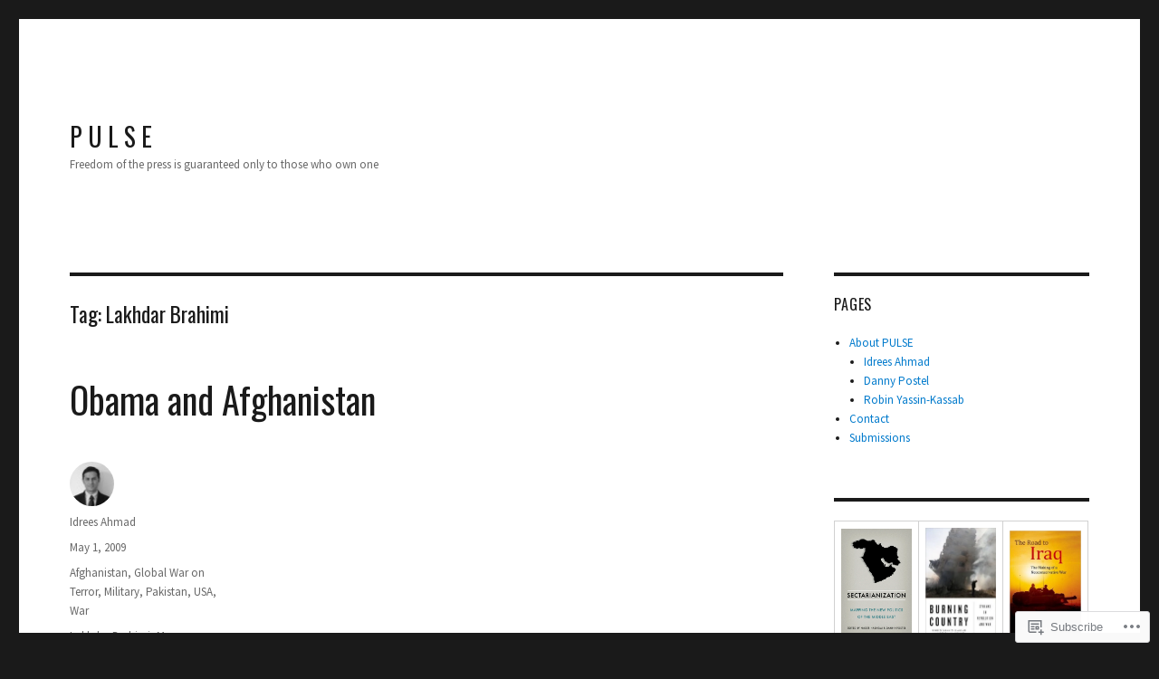

--- FILE ---
content_type: text/html; charset=UTF-8
request_url: https://pulsemedia.org/tag/lakhdar-brahimi/
body_size: 36537
content:
<!DOCTYPE html>
<html lang="en" class="no-js">
<head>
	<meta charset="UTF-8">
	<meta name="viewport" content="width=device-width, initial-scale=1">
	<link rel="profile" href="https://gmpg.org/xfn/11">
		<script>(function(html){html.className = html.className.replace(/\bno-js\b/,'js')})(document.documentElement);</script>
<title>Lakhdar Brahimi &#8211; P U L S E</title>
<script type="text/javascript">
  WebFontConfig = {"google":{"families":["Oswald:r:latin,latin-ext","Source+Sans+Pro:r,i,b,bi:latin,latin-ext"]},"api_url":"https:\/\/fonts-api.wp.com\/css"};
  (function() {
    var wf = document.createElement('script');
    wf.src = '/wp-content/plugins/custom-fonts/js/webfont.js';
    wf.type = 'text/javascript';
    wf.async = 'true';
    var s = document.getElementsByTagName('script')[0];
    s.parentNode.insertBefore(wf, s);
	})();
</script><style id="jetpack-custom-fonts-css">.wf-active body, .wf-active button, .wf-active input, .wf-active select, .wf-active textarea{font-family:"Source Sans Pro",sans-serif}.wf-active ::-webkit-input-placeholder{font-family:"Source Sans Pro",sans-serif}.wf-active :-moz-placeholder{font-family:"Source Sans Pro",sans-serif}.wf-active ::-moz-placeholder{font-family:"Source Sans Pro",sans-serif}.wf-active :-ms-input-placeholder{font-family:"Source Sans Pro",sans-serif}.wf-active button, .wf-active button[disabled]:hover, .wf-active button[disabled]:focus, .wf-active input[type="button"], .wf-active input[type="button"][disabled]:hover, .wf-active input[type="button"][disabled]:focus, .wf-active input[type="reset"], .wf-active input[type="reset"][disabled]:hover, .wf-active input[type="reset"][disabled]:focus, .wf-active input[type="submit"], .wf-active input[type="submit"][disabled]:hover, .wf-active input[type="submit"][disabled]:focus, .wf-active .main-navigation, .wf-active .no-comments, .wf-active .tagcloud a, .wf-active .wp_widget_tag_cloud a, .wf-active .top_rated div > p, .wf-active .comments-area #respond .comment-form-fields p.comment-form-posting-as, .wf-active .comments-area #respond .comment-form-fields p.comment-form-log-out, .wf-active .comments-area #respond #comment-form-identity #comment-form-nascar p, .wf-active .comments-area #respond #comment-form-subscribe p, .wf-active .comments-area #respond p.form-submit input#comment-submit, .wf-active .comment-content p.comment-likes span.comment-like-feedback, .wf-active .jp-relatedposts-post-date, .wf-active .jp-relatedposts-post-context{font-family:"Source Sans Pro",sans-serif}.wf-active .post-password-form label, .wf-active .comment-form label, .wf-active .entry-content .contact-form label, .wf-active .post-navigation .meta-nav, .wf-active .image-navigation, .wf-active .comment-navigation, .wf-active .menu-toggle, .wf-active .widget_recent_entries .post-date, .wf-active .widget_rss .rss-date, .wf-active .widget_rss cite, .wf-active .sticky-post, .wf-active .entry-footer, .wf-active .comment-metadata, .wf-active .pingback .edit-link, .wf-active .comment-reply-link, .wf-active .page-links, .wf-active .page-links a, .wf-active .page-links > span, .wf-active .pd-rating, .wf-active .entry-content .portfolio-entry-meta, .wf-active .entry-content #jp-relatedposts h3.jp-relatedposts-headline, .wf-active .hentry div.sharedaddy h3.sd-title, .wf-active .hentry h3.sd-title{font-family:"Source Sans Pro",sans-serif}.wf-active .pagination{font-family:"Source Sans Pro",sans-serif}.wf-active body:not(.logged-in) .site .skip-link{font-family:"Source Sans Pro",sans-serif}.wf-active .site-description, .wf-active .author-bio, .wf-active .taxonomy-description, .wf-active .entry-caption, .wf-active .comment-notes, .wf-active .comment-awaiting-moderation, .wf-active .logged-in-as, .wf-active .form-allowed-tags, .wf-active .site-info, .wf-active .wp-caption .wp-caption-text, .wf-active .gallery-caption, .wf-active .entry-content .portfolio-entry-content p, .wf-active .entry-content .testimonial-entry-title, .wf-active .entry-content .testimonial-entry-content p, .wf-active .entry-content #jp-relatedposts .jp-relatedposts-items p, .wf-active .entry-content #jp-relatedposts .jp-relatedposts-items-visual h4.jp-relatedposts-post-title{font-family:"Source Sans Pro",sans-serif}.wf-active .site-title, .wf-active .post-navigation .post-title, .wf-active .comments-title, .wf-active .comment-reply-title, .wf-active .page-title{font-family:"Oswald",sans-serif;font-style:normal;font-weight:400}.wf-active .widget .widget-title, .wf-active .entry-content .portfolio-entry-title{font-family:"Oswald",sans-serif;font-style:normal;font-weight:400}.wf-active .entry-title{font-family:"Oswald",sans-serif;font-style:normal;font-weight:400}.wf-active .format-aside .entry-title, .wf-active .format-image .entry-title, .wf-active .format-video .entry-title, .wf-active .format-quote .entry-title, .wf-active .format-gallery .entry-title, .wf-active .format-status .entry-title, .wf-active .format-link .entry-title, .wf-active .format-audio .entry-title, .wf-active .format-chat .entry-title{font-style:normal;font-weight:400}@media screen and (min-width: 44.375em){.wf-active .site-title, .wf-active .post-navigation .post-title{font-style:normal;font-weight:400}}@media screen and (min-width: 44.375em){.wf-active .entry-title{font-style:normal;font-weight:400}}@media screen and (min-width: 61.5625em){.wf-active .entry-title{font-style:normal;font-weight:400}}@media screen and (min-width: 61.5625em){.wf-active .format-aside .entry-title, .wf-active .format-image .entry-title, .wf-active .format-video .entry-title, .wf-active .format-quote .entry-title, .wf-active .format-gallery .entry-title, .wf-active .format-status .entry-title, .wf-active .format-link .entry-title, .wf-active .format-audio .entry-title, .wf-active .format-chat .entry-title{font-style:normal;font-weight:400}}</style>
<meta name='robots' content='max-image-preview:large' />

<!-- Async WordPress.com Remote Login -->
<script id="wpcom_remote_login_js">
var wpcom_remote_login_extra_auth = '';
function wpcom_remote_login_remove_dom_node_id( element_id ) {
	var dom_node = document.getElementById( element_id );
	if ( dom_node ) { dom_node.parentNode.removeChild( dom_node ); }
}
function wpcom_remote_login_remove_dom_node_classes( class_name ) {
	var dom_nodes = document.querySelectorAll( '.' + class_name );
	for ( var i = 0; i < dom_nodes.length; i++ ) {
		dom_nodes[ i ].parentNode.removeChild( dom_nodes[ i ] );
	}
}
function wpcom_remote_login_final_cleanup() {
	wpcom_remote_login_remove_dom_node_classes( "wpcom_remote_login_msg" );
	wpcom_remote_login_remove_dom_node_id( "wpcom_remote_login_key" );
	wpcom_remote_login_remove_dom_node_id( "wpcom_remote_login_validate" );
	wpcom_remote_login_remove_dom_node_id( "wpcom_remote_login_js" );
	wpcom_remote_login_remove_dom_node_id( "wpcom_request_access_iframe" );
	wpcom_remote_login_remove_dom_node_id( "wpcom_request_access_styles" );
}

// Watch for messages back from the remote login
window.addEventListener( "message", function( e ) {
	if ( e.origin === "https://r-login.wordpress.com" ) {
		var data = {};
		try {
			data = JSON.parse( e.data );
		} catch( e ) {
			wpcom_remote_login_final_cleanup();
			return;
		}

		if ( data.msg === 'LOGIN' ) {
			// Clean up the login check iframe
			wpcom_remote_login_remove_dom_node_id( "wpcom_remote_login_key" );

			var id_regex = new RegExp( /^[0-9]+$/ );
			var token_regex = new RegExp( /^.*|.*|.*$/ );
			if (
				token_regex.test( data.token )
				&& id_regex.test( data.wpcomid )
			) {
				// We have everything we need to ask for a login
				var script = document.createElement( "script" );
				script.setAttribute( "id", "wpcom_remote_login_validate" );
				script.src = '/remote-login.php?wpcom_remote_login=validate'
					+ '&wpcomid=' + data.wpcomid
					+ '&token=' + encodeURIComponent( data.token )
					+ '&host=' + window.location.protocol
					+ '//' + window.location.hostname
					+ '&postid=10152'
					+ '&is_singular=';
				document.body.appendChild( script );
			}

			return;
		}

		// Safari ITP, not logged in, so redirect
		if ( data.msg === 'LOGIN-REDIRECT' ) {
			window.location = 'https://wordpress.com/log-in?redirect_to=' + window.location.href;
			return;
		}

		// Safari ITP, storage access failed, remove the request
		if ( data.msg === 'LOGIN-REMOVE' ) {
			var css_zap = 'html { -webkit-transition: margin-top 1s; transition: margin-top 1s; } /* 9001 */ html { margin-top: 0 !important; } * html body { margin-top: 0 !important; } @media screen and ( max-width: 782px ) { html { margin-top: 0 !important; } * html body { margin-top: 0 !important; } }';
			var style_zap = document.createElement( 'style' );
			style_zap.type = 'text/css';
			style_zap.appendChild( document.createTextNode( css_zap ) );
			document.body.appendChild( style_zap );

			var e = document.getElementById( 'wpcom_request_access_iframe' );
			e.parentNode.removeChild( e );

			document.cookie = 'wordpress_com_login_access=denied; path=/; max-age=31536000';

			return;
		}

		// Safari ITP
		if ( data.msg === 'REQUEST_ACCESS' ) {
			console.log( 'request access: safari' );

			// Check ITP iframe enable/disable knob
			if ( wpcom_remote_login_extra_auth !== 'safari_itp_iframe' ) {
				return;
			}

			// If we are in a "private window" there is no ITP.
			var private_window = false;
			try {
				var opendb = window.openDatabase( null, null, null, null );
			} catch( e ) {
				private_window = true;
			}

			if ( private_window ) {
				console.log( 'private window' );
				return;
			}

			var iframe = document.createElement( 'iframe' );
			iframe.id = 'wpcom_request_access_iframe';
			iframe.setAttribute( 'scrolling', 'no' );
			iframe.setAttribute( 'sandbox', 'allow-storage-access-by-user-activation allow-scripts allow-same-origin allow-top-navigation-by-user-activation' );
			iframe.src = 'https://r-login.wordpress.com/remote-login.php?wpcom_remote_login=request_access&origin=' + encodeURIComponent( data.origin ) + '&wpcomid=' + encodeURIComponent( data.wpcomid );

			var css = 'html { -webkit-transition: margin-top 1s; transition: margin-top 1s; } /* 9001 */ html { margin-top: 46px !important; } * html body { margin-top: 46px !important; } @media screen and ( max-width: 660px ) { html { margin-top: 71px !important; } * html body { margin-top: 71px !important; } #wpcom_request_access_iframe { display: block; height: 71px !important; } } #wpcom_request_access_iframe { border: 0px; height: 46px; position: fixed; top: 0; left: 0; width: 100%; min-width: 100%; z-index: 99999; background: #23282d; } ';

			var style = document.createElement( 'style' );
			style.type = 'text/css';
			style.id = 'wpcom_request_access_styles';
			style.appendChild( document.createTextNode( css ) );
			document.body.appendChild( style );

			document.body.appendChild( iframe );
		}

		if ( data.msg === 'DONE' ) {
			wpcom_remote_login_final_cleanup();
		}
	}
}, false );

// Inject the remote login iframe after the page has had a chance to load
// more critical resources
window.addEventListener( "DOMContentLoaded", function( e ) {
	var iframe = document.createElement( "iframe" );
	iframe.style.display = "none";
	iframe.setAttribute( "scrolling", "no" );
	iframe.setAttribute( "id", "wpcom_remote_login_key" );
	iframe.src = "https://r-login.wordpress.com/remote-login.php"
		+ "?wpcom_remote_login=key"
		+ "&origin=aHR0cHM6Ly9wdWxzZW1lZGlhLm9yZw%3D%3D"
		+ "&wpcomid=6106875"
		+ "&time=" + Math.floor( Date.now() / 1000 );
	document.body.appendChild( iframe );
}, false );
</script>
<link rel='dns-prefetch' href='//s0.wp.com' />
<link rel="alternate" type="application/rss+xml" title="P U L S E &raquo; Feed" href="https://pulsemedia.org/feed/" />
<link rel="alternate" type="application/rss+xml" title="P U L S E &raquo; Comments Feed" href="https://pulsemedia.org/comments/feed/" />
<link rel="alternate" type="application/rss+xml" title="P U L S E &raquo; Lakhdar Brahimi Tag Feed" href="https://pulsemedia.org/tag/lakhdar-brahimi/feed/" />
	<script type="text/javascript">
		/* <![CDATA[ */
		function addLoadEvent(func) {
			var oldonload = window.onload;
			if (typeof window.onload != 'function') {
				window.onload = func;
			} else {
				window.onload = function () {
					oldonload();
					func();
				}
			}
		}
		/* ]]> */
	</script>
	<link crossorigin='anonymous' rel='stylesheet' id='all-css-0-1' href='/_static/??/wp-content/mu-plugins/jetpack-plugin/sun/modules/theme-tools/compat/twentysixteen.css,/wp-content/mu-plugins/likes/jetpack-likes.css?m=1753279645j&cssminify=yes' type='text/css' media='all' />
<style id='wp-emoji-styles-inline-css'>

	img.wp-smiley, img.emoji {
		display: inline !important;
		border: none !important;
		box-shadow: none !important;
		height: 1em !important;
		width: 1em !important;
		margin: 0 0.07em !important;
		vertical-align: -0.1em !important;
		background: none !important;
		padding: 0 !important;
	}
/*# sourceURL=wp-emoji-styles-inline-css */
</style>
<link crossorigin='anonymous' rel='stylesheet' id='all-css-2-1' href='/wp-content/plugins/gutenberg-core/v22.4.0/build/styles/block-library/style.min.css?m=1768935615i&cssminify=yes' type='text/css' media='all' />
<style id='wp-block-library-inline-css'>
.has-text-align-justify {
	text-align:justify;
}
.has-text-align-justify{text-align:justify;}

/*# sourceURL=wp-block-library-inline-css */
</style><style id='global-styles-inline-css'>
:root{--wp--preset--aspect-ratio--square: 1;--wp--preset--aspect-ratio--4-3: 4/3;--wp--preset--aspect-ratio--3-4: 3/4;--wp--preset--aspect-ratio--3-2: 3/2;--wp--preset--aspect-ratio--2-3: 2/3;--wp--preset--aspect-ratio--16-9: 16/9;--wp--preset--aspect-ratio--9-16: 9/16;--wp--preset--color--black: #000000;--wp--preset--color--cyan-bluish-gray: #abb8c3;--wp--preset--color--white: #fff;--wp--preset--color--pale-pink: #f78da7;--wp--preset--color--vivid-red: #cf2e2e;--wp--preset--color--luminous-vivid-orange: #ff6900;--wp--preset--color--luminous-vivid-amber: #fcb900;--wp--preset--color--light-green-cyan: #7bdcb5;--wp--preset--color--vivid-green-cyan: #00d084;--wp--preset--color--pale-cyan-blue: #8ed1fc;--wp--preset--color--vivid-cyan-blue: #0693e3;--wp--preset--color--vivid-purple: #9b51e0;--wp--preset--color--dark-gray: #1a1a1a;--wp--preset--color--medium-gray: #686868;--wp--preset--color--light-gray: #e5e5e5;--wp--preset--color--blue-gray: #4d545c;--wp--preset--color--bright-blue: #007acc;--wp--preset--color--light-blue: #9adffd;--wp--preset--color--dark-brown: #402b30;--wp--preset--color--medium-brown: #774e24;--wp--preset--color--dark-red: #640c1f;--wp--preset--color--bright-red: #ff675f;--wp--preset--color--yellow: #ffef8e;--wp--preset--gradient--vivid-cyan-blue-to-vivid-purple: linear-gradient(135deg,rgb(6,147,227) 0%,rgb(155,81,224) 100%);--wp--preset--gradient--light-green-cyan-to-vivid-green-cyan: linear-gradient(135deg,rgb(122,220,180) 0%,rgb(0,208,130) 100%);--wp--preset--gradient--luminous-vivid-amber-to-luminous-vivid-orange: linear-gradient(135deg,rgb(252,185,0) 0%,rgb(255,105,0) 100%);--wp--preset--gradient--luminous-vivid-orange-to-vivid-red: linear-gradient(135deg,rgb(255,105,0) 0%,rgb(207,46,46) 100%);--wp--preset--gradient--very-light-gray-to-cyan-bluish-gray: linear-gradient(135deg,rgb(238,238,238) 0%,rgb(169,184,195) 100%);--wp--preset--gradient--cool-to-warm-spectrum: linear-gradient(135deg,rgb(74,234,220) 0%,rgb(151,120,209) 20%,rgb(207,42,186) 40%,rgb(238,44,130) 60%,rgb(251,105,98) 80%,rgb(254,248,76) 100%);--wp--preset--gradient--blush-light-purple: linear-gradient(135deg,rgb(255,206,236) 0%,rgb(152,150,240) 100%);--wp--preset--gradient--blush-bordeaux: linear-gradient(135deg,rgb(254,205,165) 0%,rgb(254,45,45) 50%,rgb(107,0,62) 100%);--wp--preset--gradient--luminous-dusk: linear-gradient(135deg,rgb(255,203,112) 0%,rgb(199,81,192) 50%,rgb(65,88,208) 100%);--wp--preset--gradient--pale-ocean: linear-gradient(135deg,rgb(255,245,203) 0%,rgb(182,227,212) 50%,rgb(51,167,181) 100%);--wp--preset--gradient--electric-grass: linear-gradient(135deg,rgb(202,248,128) 0%,rgb(113,206,126) 100%);--wp--preset--gradient--midnight: linear-gradient(135deg,rgb(2,3,129) 0%,rgb(40,116,252) 100%);--wp--preset--font-size--small: 13px;--wp--preset--font-size--medium: 20px;--wp--preset--font-size--large: 36px;--wp--preset--font-size--x-large: 42px;--wp--preset--font-family--albert-sans: 'Albert Sans', sans-serif;--wp--preset--font-family--alegreya: Alegreya, serif;--wp--preset--font-family--arvo: Arvo, serif;--wp--preset--font-family--bodoni-moda: 'Bodoni Moda', serif;--wp--preset--font-family--bricolage-grotesque: 'Bricolage Grotesque', sans-serif;--wp--preset--font-family--cabin: Cabin, sans-serif;--wp--preset--font-family--chivo: Chivo, sans-serif;--wp--preset--font-family--commissioner: Commissioner, sans-serif;--wp--preset--font-family--cormorant: Cormorant, serif;--wp--preset--font-family--courier-prime: 'Courier Prime', monospace;--wp--preset--font-family--crimson-pro: 'Crimson Pro', serif;--wp--preset--font-family--dm-mono: 'DM Mono', monospace;--wp--preset--font-family--dm-sans: 'DM Sans', sans-serif;--wp--preset--font-family--dm-serif-display: 'DM Serif Display', serif;--wp--preset--font-family--domine: Domine, serif;--wp--preset--font-family--eb-garamond: 'EB Garamond', serif;--wp--preset--font-family--epilogue: Epilogue, sans-serif;--wp--preset--font-family--fahkwang: Fahkwang, sans-serif;--wp--preset--font-family--figtree: Figtree, sans-serif;--wp--preset--font-family--fira-sans: 'Fira Sans', sans-serif;--wp--preset--font-family--fjalla-one: 'Fjalla One', sans-serif;--wp--preset--font-family--fraunces: Fraunces, serif;--wp--preset--font-family--gabarito: Gabarito, system-ui;--wp--preset--font-family--ibm-plex-mono: 'IBM Plex Mono', monospace;--wp--preset--font-family--ibm-plex-sans: 'IBM Plex Sans', sans-serif;--wp--preset--font-family--ibarra-real-nova: 'Ibarra Real Nova', serif;--wp--preset--font-family--instrument-serif: 'Instrument Serif', serif;--wp--preset--font-family--inter: Inter, sans-serif;--wp--preset--font-family--josefin-sans: 'Josefin Sans', sans-serif;--wp--preset--font-family--jost: Jost, sans-serif;--wp--preset--font-family--libre-baskerville: 'Libre Baskerville', serif;--wp--preset--font-family--libre-franklin: 'Libre Franklin', sans-serif;--wp--preset--font-family--literata: Literata, serif;--wp--preset--font-family--lora: Lora, serif;--wp--preset--font-family--merriweather: Merriweather, serif;--wp--preset--font-family--montserrat: Montserrat, sans-serif;--wp--preset--font-family--newsreader: Newsreader, serif;--wp--preset--font-family--noto-sans-mono: 'Noto Sans Mono', sans-serif;--wp--preset--font-family--nunito: Nunito, sans-serif;--wp--preset--font-family--open-sans: 'Open Sans', sans-serif;--wp--preset--font-family--overpass: Overpass, sans-serif;--wp--preset--font-family--pt-serif: 'PT Serif', serif;--wp--preset--font-family--petrona: Petrona, serif;--wp--preset--font-family--piazzolla: Piazzolla, serif;--wp--preset--font-family--playfair-display: 'Playfair Display', serif;--wp--preset--font-family--plus-jakarta-sans: 'Plus Jakarta Sans', sans-serif;--wp--preset--font-family--poppins: Poppins, sans-serif;--wp--preset--font-family--raleway: Raleway, sans-serif;--wp--preset--font-family--roboto: Roboto, sans-serif;--wp--preset--font-family--roboto-slab: 'Roboto Slab', serif;--wp--preset--font-family--rubik: Rubik, sans-serif;--wp--preset--font-family--rufina: Rufina, serif;--wp--preset--font-family--sora: Sora, sans-serif;--wp--preset--font-family--source-sans-3: 'Source Sans 3', sans-serif;--wp--preset--font-family--source-serif-4: 'Source Serif 4', serif;--wp--preset--font-family--space-mono: 'Space Mono', monospace;--wp--preset--font-family--syne: Syne, sans-serif;--wp--preset--font-family--texturina: Texturina, serif;--wp--preset--font-family--urbanist: Urbanist, sans-serif;--wp--preset--font-family--work-sans: 'Work Sans', sans-serif;--wp--preset--spacing--20: 0.44rem;--wp--preset--spacing--30: 0.67rem;--wp--preset--spacing--40: 1rem;--wp--preset--spacing--50: 1.5rem;--wp--preset--spacing--60: 2.25rem;--wp--preset--spacing--70: 3.38rem;--wp--preset--spacing--80: 5.06rem;--wp--preset--shadow--natural: 6px 6px 9px rgba(0, 0, 0, 0.2);--wp--preset--shadow--deep: 12px 12px 50px rgba(0, 0, 0, 0.4);--wp--preset--shadow--sharp: 6px 6px 0px rgba(0, 0, 0, 0.2);--wp--preset--shadow--outlined: 6px 6px 0px -3px rgb(255, 255, 255), 6px 6px rgb(0, 0, 0);--wp--preset--shadow--crisp: 6px 6px 0px rgb(0, 0, 0);}:where(body) { margin: 0; }:where(.is-layout-flex){gap: 0.5em;}:where(.is-layout-grid){gap: 0.5em;}body .is-layout-flex{display: flex;}.is-layout-flex{flex-wrap: wrap;align-items: center;}.is-layout-flex > :is(*, div){margin: 0;}body .is-layout-grid{display: grid;}.is-layout-grid > :is(*, div){margin: 0;}body{padding-top: 0px;padding-right: 0px;padding-bottom: 0px;padding-left: 0px;}:root :where(.wp-element-button, .wp-block-button__link){background-color: #32373c;border-width: 0;color: #fff;font-family: inherit;font-size: inherit;font-style: inherit;font-weight: inherit;letter-spacing: inherit;line-height: inherit;padding-top: calc(0.667em + 2px);padding-right: calc(1.333em + 2px);padding-bottom: calc(0.667em + 2px);padding-left: calc(1.333em + 2px);text-decoration: none;text-transform: inherit;}.has-black-color{color: var(--wp--preset--color--black) !important;}.has-cyan-bluish-gray-color{color: var(--wp--preset--color--cyan-bluish-gray) !important;}.has-white-color{color: var(--wp--preset--color--white) !important;}.has-pale-pink-color{color: var(--wp--preset--color--pale-pink) !important;}.has-vivid-red-color{color: var(--wp--preset--color--vivid-red) !important;}.has-luminous-vivid-orange-color{color: var(--wp--preset--color--luminous-vivid-orange) !important;}.has-luminous-vivid-amber-color{color: var(--wp--preset--color--luminous-vivid-amber) !important;}.has-light-green-cyan-color{color: var(--wp--preset--color--light-green-cyan) !important;}.has-vivid-green-cyan-color{color: var(--wp--preset--color--vivid-green-cyan) !important;}.has-pale-cyan-blue-color{color: var(--wp--preset--color--pale-cyan-blue) !important;}.has-vivid-cyan-blue-color{color: var(--wp--preset--color--vivid-cyan-blue) !important;}.has-vivid-purple-color{color: var(--wp--preset--color--vivid-purple) !important;}.has-dark-gray-color{color: var(--wp--preset--color--dark-gray) !important;}.has-medium-gray-color{color: var(--wp--preset--color--medium-gray) !important;}.has-light-gray-color{color: var(--wp--preset--color--light-gray) !important;}.has-blue-gray-color{color: var(--wp--preset--color--blue-gray) !important;}.has-bright-blue-color{color: var(--wp--preset--color--bright-blue) !important;}.has-light-blue-color{color: var(--wp--preset--color--light-blue) !important;}.has-dark-brown-color{color: var(--wp--preset--color--dark-brown) !important;}.has-medium-brown-color{color: var(--wp--preset--color--medium-brown) !important;}.has-dark-red-color{color: var(--wp--preset--color--dark-red) !important;}.has-bright-red-color{color: var(--wp--preset--color--bright-red) !important;}.has-yellow-color{color: var(--wp--preset--color--yellow) !important;}.has-black-background-color{background-color: var(--wp--preset--color--black) !important;}.has-cyan-bluish-gray-background-color{background-color: var(--wp--preset--color--cyan-bluish-gray) !important;}.has-white-background-color{background-color: var(--wp--preset--color--white) !important;}.has-pale-pink-background-color{background-color: var(--wp--preset--color--pale-pink) !important;}.has-vivid-red-background-color{background-color: var(--wp--preset--color--vivid-red) !important;}.has-luminous-vivid-orange-background-color{background-color: var(--wp--preset--color--luminous-vivid-orange) !important;}.has-luminous-vivid-amber-background-color{background-color: var(--wp--preset--color--luminous-vivid-amber) !important;}.has-light-green-cyan-background-color{background-color: var(--wp--preset--color--light-green-cyan) !important;}.has-vivid-green-cyan-background-color{background-color: var(--wp--preset--color--vivid-green-cyan) !important;}.has-pale-cyan-blue-background-color{background-color: var(--wp--preset--color--pale-cyan-blue) !important;}.has-vivid-cyan-blue-background-color{background-color: var(--wp--preset--color--vivid-cyan-blue) !important;}.has-vivid-purple-background-color{background-color: var(--wp--preset--color--vivid-purple) !important;}.has-dark-gray-background-color{background-color: var(--wp--preset--color--dark-gray) !important;}.has-medium-gray-background-color{background-color: var(--wp--preset--color--medium-gray) !important;}.has-light-gray-background-color{background-color: var(--wp--preset--color--light-gray) !important;}.has-blue-gray-background-color{background-color: var(--wp--preset--color--blue-gray) !important;}.has-bright-blue-background-color{background-color: var(--wp--preset--color--bright-blue) !important;}.has-light-blue-background-color{background-color: var(--wp--preset--color--light-blue) !important;}.has-dark-brown-background-color{background-color: var(--wp--preset--color--dark-brown) !important;}.has-medium-brown-background-color{background-color: var(--wp--preset--color--medium-brown) !important;}.has-dark-red-background-color{background-color: var(--wp--preset--color--dark-red) !important;}.has-bright-red-background-color{background-color: var(--wp--preset--color--bright-red) !important;}.has-yellow-background-color{background-color: var(--wp--preset--color--yellow) !important;}.has-black-border-color{border-color: var(--wp--preset--color--black) !important;}.has-cyan-bluish-gray-border-color{border-color: var(--wp--preset--color--cyan-bluish-gray) !important;}.has-white-border-color{border-color: var(--wp--preset--color--white) !important;}.has-pale-pink-border-color{border-color: var(--wp--preset--color--pale-pink) !important;}.has-vivid-red-border-color{border-color: var(--wp--preset--color--vivid-red) !important;}.has-luminous-vivid-orange-border-color{border-color: var(--wp--preset--color--luminous-vivid-orange) !important;}.has-luminous-vivid-amber-border-color{border-color: var(--wp--preset--color--luminous-vivid-amber) !important;}.has-light-green-cyan-border-color{border-color: var(--wp--preset--color--light-green-cyan) !important;}.has-vivid-green-cyan-border-color{border-color: var(--wp--preset--color--vivid-green-cyan) !important;}.has-pale-cyan-blue-border-color{border-color: var(--wp--preset--color--pale-cyan-blue) !important;}.has-vivid-cyan-blue-border-color{border-color: var(--wp--preset--color--vivid-cyan-blue) !important;}.has-vivid-purple-border-color{border-color: var(--wp--preset--color--vivid-purple) !important;}.has-dark-gray-border-color{border-color: var(--wp--preset--color--dark-gray) !important;}.has-medium-gray-border-color{border-color: var(--wp--preset--color--medium-gray) !important;}.has-light-gray-border-color{border-color: var(--wp--preset--color--light-gray) !important;}.has-blue-gray-border-color{border-color: var(--wp--preset--color--blue-gray) !important;}.has-bright-blue-border-color{border-color: var(--wp--preset--color--bright-blue) !important;}.has-light-blue-border-color{border-color: var(--wp--preset--color--light-blue) !important;}.has-dark-brown-border-color{border-color: var(--wp--preset--color--dark-brown) !important;}.has-medium-brown-border-color{border-color: var(--wp--preset--color--medium-brown) !important;}.has-dark-red-border-color{border-color: var(--wp--preset--color--dark-red) !important;}.has-bright-red-border-color{border-color: var(--wp--preset--color--bright-red) !important;}.has-yellow-border-color{border-color: var(--wp--preset--color--yellow) !important;}.has-vivid-cyan-blue-to-vivid-purple-gradient-background{background: var(--wp--preset--gradient--vivid-cyan-blue-to-vivid-purple) !important;}.has-light-green-cyan-to-vivid-green-cyan-gradient-background{background: var(--wp--preset--gradient--light-green-cyan-to-vivid-green-cyan) !important;}.has-luminous-vivid-amber-to-luminous-vivid-orange-gradient-background{background: var(--wp--preset--gradient--luminous-vivid-amber-to-luminous-vivid-orange) !important;}.has-luminous-vivid-orange-to-vivid-red-gradient-background{background: var(--wp--preset--gradient--luminous-vivid-orange-to-vivid-red) !important;}.has-very-light-gray-to-cyan-bluish-gray-gradient-background{background: var(--wp--preset--gradient--very-light-gray-to-cyan-bluish-gray) !important;}.has-cool-to-warm-spectrum-gradient-background{background: var(--wp--preset--gradient--cool-to-warm-spectrum) !important;}.has-blush-light-purple-gradient-background{background: var(--wp--preset--gradient--blush-light-purple) !important;}.has-blush-bordeaux-gradient-background{background: var(--wp--preset--gradient--blush-bordeaux) !important;}.has-luminous-dusk-gradient-background{background: var(--wp--preset--gradient--luminous-dusk) !important;}.has-pale-ocean-gradient-background{background: var(--wp--preset--gradient--pale-ocean) !important;}.has-electric-grass-gradient-background{background: var(--wp--preset--gradient--electric-grass) !important;}.has-midnight-gradient-background{background: var(--wp--preset--gradient--midnight) !important;}.has-small-font-size{font-size: var(--wp--preset--font-size--small) !important;}.has-medium-font-size{font-size: var(--wp--preset--font-size--medium) !important;}.has-large-font-size{font-size: var(--wp--preset--font-size--large) !important;}.has-x-large-font-size{font-size: var(--wp--preset--font-size--x-large) !important;}.has-albert-sans-font-family{font-family: var(--wp--preset--font-family--albert-sans) !important;}.has-alegreya-font-family{font-family: var(--wp--preset--font-family--alegreya) !important;}.has-arvo-font-family{font-family: var(--wp--preset--font-family--arvo) !important;}.has-bodoni-moda-font-family{font-family: var(--wp--preset--font-family--bodoni-moda) !important;}.has-bricolage-grotesque-font-family{font-family: var(--wp--preset--font-family--bricolage-grotesque) !important;}.has-cabin-font-family{font-family: var(--wp--preset--font-family--cabin) !important;}.has-chivo-font-family{font-family: var(--wp--preset--font-family--chivo) !important;}.has-commissioner-font-family{font-family: var(--wp--preset--font-family--commissioner) !important;}.has-cormorant-font-family{font-family: var(--wp--preset--font-family--cormorant) !important;}.has-courier-prime-font-family{font-family: var(--wp--preset--font-family--courier-prime) !important;}.has-crimson-pro-font-family{font-family: var(--wp--preset--font-family--crimson-pro) !important;}.has-dm-mono-font-family{font-family: var(--wp--preset--font-family--dm-mono) !important;}.has-dm-sans-font-family{font-family: var(--wp--preset--font-family--dm-sans) !important;}.has-dm-serif-display-font-family{font-family: var(--wp--preset--font-family--dm-serif-display) !important;}.has-domine-font-family{font-family: var(--wp--preset--font-family--domine) !important;}.has-eb-garamond-font-family{font-family: var(--wp--preset--font-family--eb-garamond) !important;}.has-epilogue-font-family{font-family: var(--wp--preset--font-family--epilogue) !important;}.has-fahkwang-font-family{font-family: var(--wp--preset--font-family--fahkwang) !important;}.has-figtree-font-family{font-family: var(--wp--preset--font-family--figtree) !important;}.has-fira-sans-font-family{font-family: var(--wp--preset--font-family--fira-sans) !important;}.has-fjalla-one-font-family{font-family: var(--wp--preset--font-family--fjalla-one) !important;}.has-fraunces-font-family{font-family: var(--wp--preset--font-family--fraunces) !important;}.has-gabarito-font-family{font-family: var(--wp--preset--font-family--gabarito) !important;}.has-ibm-plex-mono-font-family{font-family: var(--wp--preset--font-family--ibm-plex-mono) !important;}.has-ibm-plex-sans-font-family{font-family: var(--wp--preset--font-family--ibm-plex-sans) !important;}.has-ibarra-real-nova-font-family{font-family: var(--wp--preset--font-family--ibarra-real-nova) !important;}.has-instrument-serif-font-family{font-family: var(--wp--preset--font-family--instrument-serif) !important;}.has-inter-font-family{font-family: var(--wp--preset--font-family--inter) !important;}.has-josefin-sans-font-family{font-family: var(--wp--preset--font-family--josefin-sans) !important;}.has-jost-font-family{font-family: var(--wp--preset--font-family--jost) !important;}.has-libre-baskerville-font-family{font-family: var(--wp--preset--font-family--libre-baskerville) !important;}.has-libre-franklin-font-family{font-family: var(--wp--preset--font-family--libre-franklin) !important;}.has-literata-font-family{font-family: var(--wp--preset--font-family--literata) !important;}.has-lora-font-family{font-family: var(--wp--preset--font-family--lora) !important;}.has-merriweather-font-family{font-family: var(--wp--preset--font-family--merriweather) !important;}.has-montserrat-font-family{font-family: var(--wp--preset--font-family--montserrat) !important;}.has-newsreader-font-family{font-family: var(--wp--preset--font-family--newsreader) !important;}.has-noto-sans-mono-font-family{font-family: var(--wp--preset--font-family--noto-sans-mono) !important;}.has-nunito-font-family{font-family: var(--wp--preset--font-family--nunito) !important;}.has-open-sans-font-family{font-family: var(--wp--preset--font-family--open-sans) !important;}.has-overpass-font-family{font-family: var(--wp--preset--font-family--overpass) !important;}.has-pt-serif-font-family{font-family: var(--wp--preset--font-family--pt-serif) !important;}.has-petrona-font-family{font-family: var(--wp--preset--font-family--petrona) !important;}.has-piazzolla-font-family{font-family: var(--wp--preset--font-family--piazzolla) !important;}.has-playfair-display-font-family{font-family: var(--wp--preset--font-family--playfair-display) !important;}.has-plus-jakarta-sans-font-family{font-family: var(--wp--preset--font-family--plus-jakarta-sans) !important;}.has-poppins-font-family{font-family: var(--wp--preset--font-family--poppins) !important;}.has-raleway-font-family{font-family: var(--wp--preset--font-family--raleway) !important;}.has-roboto-font-family{font-family: var(--wp--preset--font-family--roboto) !important;}.has-roboto-slab-font-family{font-family: var(--wp--preset--font-family--roboto-slab) !important;}.has-rubik-font-family{font-family: var(--wp--preset--font-family--rubik) !important;}.has-rufina-font-family{font-family: var(--wp--preset--font-family--rufina) !important;}.has-sora-font-family{font-family: var(--wp--preset--font-family--sora) !important;}.has-source-sans-3-font-family{font-family: var(--wp--preset--font-family--source-sans-3) !important;}.has-source-serif-4-font-family{font-family: var(--wp--preset--font-family--source-serif-4) !important;}.has-space-mono-font-family{font-family: var(--wp--preset--font-family--space-mono) !important;}.has-syne-font-family{font-family: var(--wp--preset--font-family--syne) !important;}.has-texturina-font-family{font-family: var(--wp--preset--font-family--texturina) !important;}.has-urbanist-font-family{font-family: var(--wp--preset--font-family--urbanist) !important;}.has-work-sans-font-family{font-family: var(--wp--preset--font-family--work-sans) !important;}
/*# sourceURL=global-styles-inline-css */
</style>

<style id='classic-theme-styles-inline-css'>
.wp-block-button__link{background-color:#32373c;border-radius:9999px;box-shadow:none;color:#fff;font-size:1.125em;padding:calc(.667em + 2px) calc(1.333em + 2px);text-decoration:none}.wp-block-file__button{background:#32373c;color:#fff}.wp-block-accordion-heading{margin:0}.wp-block-accordion-heading__toggle{background-color:inherit!important;color:inherit!important}.wp-block-accordion-heading__toggle:not(:focus-visible){outline:none}.wp-block-accordion-heading__toggle:focus,.wp-block-accordion-heading__toggle:hover{background-color:inherit!important;border:none;box-shadow:none;color:inherit;padding:var(--wp--preset--spacing--20,1em) 0;text-decoration:none}.wp-block-accordion-heading__toggle:focus-visible{outline:auto;outline-offset:0}
/*# sourceURL=/wp-content/plugins/gutenberg-core/v22.4.0/build/styles/block-library/classic.min.css */
</style>
<link crossorigin='anonymous' rel='stylesheet' id='all-css-4-1' href='/_static/??-eJyNketOwzAMhV8I1+rYBX4gHgWlrSnZ4jSKHbq9/RyVm8So+BPZR+c7tmKcE/RTVIqKKZTRR8F+6sLUnwQ3TfvQtCCeUyDI9N5scfCiXw4QvQRqepE7/BHEBb6zMpnOyWl1MA3eUSA22xo2+2EkNVw+a1A6ryPJxkDXpUwiYC/7wqBvNkt+cYuMqXSoswkX8WclivhqBkGmnP1Mzmy5DhDgqpvqdOl9tCiZglO3ttSRNLn+9NGjlIgvhuJIkbKvEbfL/y98+wJ/2uuHLrerzDM/tYfd/ebwuN/ujlcQwsZl&cssminify=yes' type='text/css' media='all' />
<link crossorigin='anonymous' rel='stylesheet' id='all-css-10-1' href='/wp-content/themes/pub/twentysixteen/css/style-wpcom.css?m=1514503118i&cssminify=yes' type='text/css' media='all' />
<style id='jetpack_facebook_likebox-inline-css'>
.widget_facebook_likebox {
	overflow: hidden;
}

/*# sourceURL=/wp-content/mu-plugins/jetpack-plugin/sun/modules/widgets/facebook-likebox/style.css */
</style>
<link crossorigin='anonymous' rel='stylesheet' id='all-css-12-1' href='/_static/??-eJzTLy/QTc7PK0nNK9HPLdUtyClNz8wr1i9KTcrJTwcy0/WTi5G5ekCujj52Temp+bo5+cmJJZn5eSgc3bScxMwikFb7XFtDE1NLExMLc0OTLACohS2q&cssminify=yes' type='text/css' media='all' />
<style id='jetpack-global-styles-frontend-style-inline-css'>
:root { --font-headings: unset; --font-base: unset; --font-headings-default: -apple-system,BlinkMacSystemFont,"Segoe UI",Roboto,Oxygen-Sans,Ubuntu,Cantarell,"Helvetica Neue",sans-serif; --font-base-default: -apple-system,BlinkMacSystemFont,"Segoe UI",Roboto,Oxygen-Sans,Ubuntu,Cantarell,"Helvetica Neue",sans-serif;}
/*# sourceURL=jetpack-global-styles-frontend-style-inline-css */
</style>
<link crossorigin='anonymous' rel='stylesheet' id='all-css-14-1' href='/_static/??-eJyNjcsKAjEMRX/IGtQZBxfip0hMS9sxTYppGfx7H7gRN+7ugcs5sFRHKi1Ig9Jd5R6zGMyhVaTrh8G6QFHfORhYwlvw6P39PbPENZmt4G/ROQuBKWVkxxrVvuBH1lIoz2waILJekF+HUzlupnG3nQ77YZwfuRJIaQ==&cssminify=yes' type='text/css' media='all' />
<script id="wpcom-actionbar-placeholder-js-extra">
var actionbardata = {"siteID":"6106875","postID":"0","siteURL":"https://pulsemedia.org","xhrURL":"https://pulsemedia.org/wp-admin/admin-ajax.php","nonce":"0c03c43c55","isLoggedIn":"","statusMessage":"","subsEmailDefault":"instantly","proxyScriptUrl":"https://s0.wp.com/wp-content/js/wpcom-proxy-request.js?m=1513050504i&amp;ver=20211021","i18n":{"followedText":"New posts from this site will now appear in your \u003Ca href=\"https://wordpress.com/reader\"\u003EReader\u003C/a\u003E","foldBar":"Collapse this bar","unfoldBar":"Expand this bar","shortLinkCopied":"Shortlink copied to clipboard."}};
//# sourceURL=wpcom-actionbar-placeholder-js-extra
</script>
<script id="jetpack-mu-wpcom-settings-js-before">
var JETPACK_MU_WPCOM_SETTINGS = {"assetsUrl":"https://s0.wp.com/wp-content/mu-plugins/jetpack-mu-wpcom-plugin/sun/jetpack_vendor/automattic/jetpack-mu-wpcom/src/build/"};
//# sourceURL=jetpack-mu-wpcom-settings-js-before
</script>
<script crossorigin='anonymous' type='text/javascript'  src='/_static/??/wp-content/js/rlt-proxy.js,/wp-content/themes/pub/twentysixteen/js/html5.js?m=1720530689j'></script>
<script id="rlt-proxy-js-after">
	rltInitialize( {"token":null,"iframeOrigins":["https:\/\/widgets.wp.com"]} );
//# sourceURL=rlt-proxy-js-after
</script>
<link rel="EditURI" type="application/rsd+xml" title="RSD" href="https://thinkpress.wordpress.com/xmlrpc.php?rsd" />
<meta name="generator" content="WordPress.com" />

<!-- Jetpack Open Graph Tags -->
<meta property="og:type" content="website" />
<meta property="og:title" content="Lakhdar Brahimi &#8211; P U L S E" />
<meta property="og:url" content="https://pulsemedia.org/tag/lakhdar-brahimi/" />
<meta property="og:site_name" content="P U L S E" />
<meta property="og:image" content="https://secure.gravatar.com/blavatar/466cc26bbb3e1ba4223512a2a795d95597d807674e66d875a7159504ced3c660?s=200&#038;ts=1769460269" />
<meta property="og:image:width" content="200" />
<meta property="og:image:height" content="200" />
<meta property="og:image:alt" content="" />
<meta property="og:locale" content="en_US" />
<meta name="twitter:creator" content="@im_pulse" />
<meta name="twitter:site" content="@im_pulse" />

<!-- End Jetpack Open Graph Tags -->
<link rel="shortcut icon" type="image/x-icon" href="https://secure.gravatar.com/blavatar/466cc26bbb3e1ba4223512a2a795d95597d807674e66d875a7159504ced3c660?s=32" sizes="16x16" />
<link rel="icon" type="image/x-icon" href="https://secure.gravatar.com/blavatar/466cc26bbb3e1ba4223512a2a795d95597d807674e66d875a7159504ced3c660?s=32" sizes="16x16" />
<link rel="apple-touch-icon" href="https://secure.gravatar.com/blavatar/466cc26bbb3e1ba4223512a2a795d95597d807674e66d875a7159504ced3c660?s=114" />
<link rel='openid.server' href='https://pulsemedia.org/?openidserver=1' />
<link rel='openid.delegate' href='https://pulsemedia.org/' />
<link rel="search" type="application/opensearchdescription+xml" href="https://pulsemedia.org/osd.xml" title="P U L S E" />
<link rel="search" type="application/opensearchdescription+xml" href="https://s1.wp.com/opensearch.xml" title="WordPress.com" />
<style>.recentcomments a{display:inline !important;padding:0 !important;margin:0 !important;}</style>		<style type="text/css">
			.recentcomments a {
				display: inline !important;
				padding: 0 !important;
				margin: 0 !important;
			}

			table.recentcommentsavatartop img.avatar, table.recentcommentsavatarend img.avatar {
				border: 0px;
				margin: 0;
			}

			table.recentcommentsavatartop a, table.recentcommentsavatarend a {
				border: 0px !important;
				background-color: transparent !important;
			}

			td.recentcommentsavatarend, td.recentcommentsavatartop {
				padding: 0px 0px 1px 0px;
				margin: 0px;
			}

			td.recentcommentstextend {
				border: none !important;
				padding: 0px 0px 2px 10px;
			}

			.rtl td.recentcommentstextend {
				padding: 0px 10px 2px 0px;
			}

			td.recentcommentstexttop {
				border: none;
				padding: 0px 0px 0px 10px;
			}

			.rtl td.recentcommentstexttop {
				padding: 0px 10px 0px 0px;
			}
		</style>
		<meta name="description" content="Posts about Lakhdar Brahimi written by Idrees Ahmad" />
<link crossorigin='anonymous' rel='stylesheet' id='all-css-6-3' href='/_static/??-eJx9jtsKwjAQRH/IdKkX1AfxUyTdLHZrsgndTfv7VlBRBB9nDnMYmIvDLEZikKorsV5ZFAay4vHmlmoumNMTgFZ5sctEEvIIvlpO3ozxvcLoVRmd9ZTI9RQLjRBYDUbSkkV5IjdxoKy/TYOqK/h/6+PNhQWhqxzDEjvFkYvxIvxOTWJ5iM/p1O53m+Oh3bbr4Q6LpmBA&cssminify=yes' type='text/css' media='all' />
</head>

<body class="archive tag tag-lakhdar-brahimi tag-2023033 wp-embed-responsive wp-theme-pubtwentysixteen customizer-styles-applied group-blog hfeed jetpack-reblog-enabled">
<div id="page" class="site">
	<div class="site-inner">
		<a class="skip-link screen-reader-text" href="#content">
			Skip to content		</a>

		<header id="masthead" class="site-header">
			<div class="site-header-main">
				<div class="site-branding">
					<a href="https://pulsemedia.org/" class="site-logo-link" rel="home" itemprop="url"></a>
											<p class="site-title"><a href="https://pulsemedia.org/" rel="home">P U L S E</a></p>
												<p class="site-description">Freedom of the press is guaranteed only to those who own one</p>
									</div><!-- .site-branding -->

							</div><!-- .site-header-main -->

					</header><!-- .site-header -->

		<div id="content" class="site-content">

	<div id="primary" class="content-area">
		<main id="main" class="site-main">

		
			<header class="page-header">
				<h1 class="page-title">Tag: <span>Lakhdar Brahimi</span></h1>			</header><!-- .page-header -->

			
<article id="post-10152" class="post-10152 post type-post status-publish format-standard hentry category-afghanistan category-global-war-on-terror category-military category-pakistan category-usa category-war tag-lakhdar-brahimi tag-marwan-bishara tag-seymour-hersh tag-shuja-nawaz">
	<header class="entry-header">
		
		<h2 class="entry-title"><a href="https://pulsemedia.org/2009/05/01/obama-and-afghanistan/" rel="bookmark">Obama and Afghanistan</a></h2>	</header><!-- .entry-header -->

	
	
	<div class="entry-content">
		<div class="jetpack-video-wrapper"><span class="embed-youtube" style="text-align:center; display: block;"><iframe class="youtube-player" width="840" height="473" src="https://www.youtube.com/embed/5PupXTUn9Mo?version=3&#038;rel=1&#038;showsearch=0&#038;showinfo=1&#038;iv_load_policy=1&#038;fs=1&#038;hl=en&#038;autohide=2&#038;wmode=transparent" allowfullscreen="true" style="border:0;" sandbox="allow-scripts allow-same-origin allow-popups allow-presentation allow-popups-to-escape-sandbox"></iframe></span></div>
<p> <a href="https://pulsemedia.org/2009/05/01/obama-and-afghanistan/#more-10152" class="more-link">Continue reading<span class="screen-reader-text"> &#8220;Obama and Afghanistan&#8221;</span></a></p>
<div id="jp-post-flair" class="sharedaddy sd-rating-enabled sd-like-enabled sd-sharing-enabled"><div class="sharedaddy sd-sharing-enabled"><div class="robots-nocontent sd-block sd-social sd-social-official sd-sharing"><h3 class="sd-title">Share this:</h3><div class="sd-content"><ul><li class="share-facebook"><div class="fb-share-button" data-href="https://pulsemedia.org/2009/05/01/obama-and-afghanistan/" data-layout="button_count"></div></li><li class="share-twitter"><a href="https://twitter.com/share" class="twitter-share-button" data-url="https://pulsemedia.org/2009/05/01/obama-and-afghanistan/" data-text="Obama and Afghanistan" data-via="im_pulse" data-related="wordpressdotcom">Tweet</a></li><li class="share-jetpack-whatsapp"><a rel="nofollow noopener noreferrer"
				data-shared="sharing-whatsapp-10152"
				class="share-jetpack-whatsapp sd-button"
				href="https://pulsemedia.org/2009/05/01/obama-and-afghanistan/?share=jetpack-whatsapp"
				target="_blank"
				aria-labelledby="sharing-whatsapp-10152"
				>
				<span id="sharing-whatsapp-10152" hidden>Share on WhatsApp (Opens in new window)</span>
				<span>WhatsApp</span>
			</a></li><li class="share-reddit"><a rel="nofollow noopener noreferrer"
				data-shared="sharing-reddit-10152"
				class="share-reddit sd-button"
				href="https://pulsemedia.org/2009/05/01/obama-and-afghanistan/?share=reddit"
				target="_blank"
				aria-labelledby="sharing-reddit-10152"
				>
				<span id="sharing-reddit-10152" hidden>Share on Reddit (Opens in new window)</span>
				<span>Reddit</span>
			</a></li><li class="share-email"><a rel="nofollow noopener noreferrer"
				data-shared="sharing-email-10152"
				class="share-email sd-button"
				href="mailto:?subject=%5BShared%20Post%5D%20Obama%20and%20Afghanistan&#038;body=https%3A%2F%2Fpulsemedia.org%2F2009%2F05%2F01%2Fobama-and-afghanistan%2F&#038;share=email"
				target="_blank"
				aria-labelledby="sharing-email-10152"
				data-email-share-error-title="Do you have email set up?" data-email-share-error-text="If you&#039;re having problems sharing via email, you might not have email set up for your browser. You may need to create a new email yourself." data-email-share-nonce="3513e443bc" data-email-share-track-url="https://pulsemedia.org/2009/05/01/obama-and-afghanistan/?share=email">
				<span id="sharing-email-10152" hidden>Email a link to a friend (Opens in new window)</span>
				<span>Email</span>
			</a></li><li class="share-print"><a rel="nofollow noopener noreferrer"
				data-shared="sharing-print-10152"
				class="share-print sd-button"
				href="https://pulsemedia.org/2009/05/01/obama-and-afghanistan/?share=print"
				target="_blank"
				aria-labelledby="sharing-print-10152"
				>
				<span id="sharing-print-10152" hidden>Print (Opens in new window)</span>
				<span>Print</span>
			</a></li><li class="share-end"></li></ul></div></div></div><div class='sharedaddy sd-block sd-like jetpack-likes-widget-wrapper jetpack-likes-widget-unloaded' id='like-post-wrapper-6106875-10152-6977d22dd102d' data-src='//widgets.wp.com/likes/index.html?ver=20260126#blog_id=6106875&amp;post_id=10152&amp;origin=thinkpress.wordpress.com&amp;obj_id=6106875-10152-6977d22dd102d&amp;domain=pulsemedia.org' data-name='like-post-frame-6106875-10152-6977d22dd102d' data-title='Like or Reblog'><div class='likes-widget-placeholder post-likes-widget-placeholder' style='height: 55px;'><span class='button'><span>Like</span></span> <span class='loading'>Loading...</span></div><span class='sd-text-color'></span><a class='sd-link-color'></a></div></div>	</div><!-- .entry-content -->

	<footer class="entry-footer">
		<span class="byline"><span class="author vcard"><img referrerpolicy="no-referrer" alt='Unknown&#039;s avatar' src='https://2.gravatar.com/avatar/5fbf2c947201f88c01846b7ba8089db30f0ba9f85bb1621dfad21547e0dad036?s=49&#038;d=https%3A%2F%2F2.gravatar.com%2Favatar%2Fad516503a11cd5ca435acc9bb6523536%3Fs%3D49' srcset='https://2.gravatar.com/avatar/5fbf2c947201f88c01846b7ba8089db30f0ba9f85bb1621dfad21547e0dad036?s=49&#038;d=https%3A%2F%2F2.gravatar.com%2Favatar%2Fad516503a11cd5ca435acc9bb6523536%3Fs%3D49 1x, https://2.gravatar.com/avatar/5fbf2c947201f88c01846b7ba8089db30f0ba9f85bb1621dfad21547e0dad036?s=74&#038;d=https%3A%2F%2F2.gravatar.com%2Favatar%2Fad516503a11cd5ca435acc9bb6523536%3Fs%3D74 1.5x, https://2.gravatar.com/avatar/5fbf2c947201f88c01846b7ba8089db30f0ba9f85bb1621dfad21547e0dad036?s=98&#038;d=https%3A%2F%2F2.gravatar.com%2Favatar%2Fad516503a11cd5ca435acc9bb6523536%3Fs%3D98 2x, https://2.gravatar.com/avatar/5fbf2c947201f88c01846b7ba8089db30f0ba9f85bb1621dfad21547e0dad036?s=147&#038;d=https%3A%2F%2F2.gravatar.com%2Favatar%2Fad516503a11cd5ca435acc9bb6523536%3Fs%3D147 3x, https://2.gravatar.com/avatar/5fbf2c947201f88c01846b7ba8089db30f0ba9f85bb1621dfad21547e0dad036?s=196&#038;d=https%3A%2F%2F2.gravatar.com%2Favatar%2Fad516503a11cd5ca435acc9bb6523536%3Fs%3D196 4x' class='avatar avatar-49' height='49' width='49' decoding='async' /><span class="screen-reader-text">Author </span> <a class="url fn n" href="https://pulsemedia.org/author/midrees/">Idrees Ahmad</a></span></span><span class="posted-on"><span class="screen-reader-text">Posted on </span><a href="https://pulsemedia.org/2009/05/01/obama-and-afghanistan/" rel="bookmark"><time class="entry-date published updated" datetime="2009-05-01T15:43:22+00:00">May 1, 2009</time></a></span><span class="cat-links"><span class="screen-reader-text">Categories </span><a href="https://pulsemedia.org/category/afghanistan/" rel="category tag">Afghanistan</a>, <a href="https://pulsemedia.org/category/war/global-war-on-terror/" rel="category tag">Global War on Terror</a>, <a href="https://pulsemedia.org/category/military/" rel="category tag">Military</a>, <a href="https://pulsemedia.org/category/pakistan/" rel="category tag">Pakistan</a>, <a href="https://pulsemedia.org/category/usa/" rel="category tag">USA</a>, <a href="https://pulsemedia.org/category/war/" rel="category tag">War</a></span><span class="tags-links"><span class="screen-reader-text">Tags </span><a href="https://pulsemedia.org/tag/lakhdar-brahimi/" rel="tag">Lakhdar Brahimi</a>, <a href="https://pulsemedia.org/tag/marwan-bishara/" rel="tag">Marwan Bishara</a>, <a href="https://pulsemedia.org/tag/seymour-hersh/" rel="tag">Seymour Hersh</a>, <a href="https://pulsemedia.org/tag/shuja-nawaz/" rel="tag">Shuja Nawaz</a></span><span class="comments-link"><a href="https://pulsemedia.org/2009/05/01/obama-and-afghanistan/#comments">1 Comment<span class="screen-reader-text"> on Obama and Afghanistan</span></a></span>			</footer><!-- .entry-footer -->
</article><!-- #post-10152 -->

		</main><!-- .site-main -->
	</div><!-- .content-area -->


	<aside id="secondary" class="sidebar widget-area">
		<section id="pages-2" class="widget widget_pages"><h2 class="widget-title">Pages</h2><nav aria-label="Pages">
			<ul>
				<li class="page_item page-item-2 page_item_has_children"><a href="https://pulsemedia.org/about/">About PULSE</a>
<ul class='children'>
	<li class="page_item page-item-34332"><a href="https://pulsemedia.org/about/mia/">Idrees Ahmad</a></li>
	<li class="page_item page-item-42264"><a href="https://pulsemedia.org/about/danny-postel/">Danny Postel</a></li>
	<li class="page_item page-item-30175"><a href="https://pulsemedia.org/about/robin-yassin-kassab/">Robin Yassin-Kassab</a></li>
</ul>
</li>
<li class="page_item page-item-5683"><a href="https://pulsemedia.org/contact/">Contact</a></li>
<li class="page_item page-item-13814"><a href="https://pulsemedia.org/submissions/">Submissions</a></li>
			</ul>

			</nav></section><section id="text-328135411" class="widget widget_text">			<div class="textwidget"><table border="0" cellpadding="0" cellspacing="0">
<tr>
<th>
<a href="http://www.hurstpublishers.com/book/sectarianization/"><img src="https://i0.wp.com/www.hurstpublishers.com/wp-content/uploads/2016/04/Hashemi-Postel-%E2%80%93-Sectarianization-web.jpg" border="0" width="120"/></a>
</th>
<th>
<a href="http://www.amazon.co.uk/dp/B01A5OJTDO/ref=dp-kindle-redirect?_encoding=UTF8&amp;btkr=1"><img src="https://i0.wp.com/ecx.images-amazon.com/images/I/41aNx8sz-RL._SX312_BO1%2C204%2C203%2C200_.jpg" border="0" width="150"/></a></th><th><a href="http://www.amazon.com/The-Road-Iraq-Making-Neoconservative/dp/0748693033/"><img src="https://thinkpress.files.wordpress.com/2014/11/41jxvo4gkl-_sy344_bo1204203200_.jpg" border="0" width="120"/></a></th></tr></table>

<table>
<tr>
<td colspan="2"><a href="https://www.goodreads.com/book/isbn/1322059764" style="border:none;" target="_blank" rel="noopener"><img alt="Road to Iraq: The Making of a Neoconservative War" src="https://www.goodreads.com/images/atmb_add_book-70x25.png" width="120" /></a>
</td>
<th>
<a href="http://feeds.feedburner.com/pulsemedia" rel="alternate"><img src="https://i0.wp.com/www.feedburner.com/fb/images/pub/feed-icon32x32.png" border="0" width="38" height="38"/></a> </th><th><a href="http://www.facebook.com/pages/P-U-L-S-E/76009623980"><img style="border:0 none;" src="https://thinkpress.files.wordpress.com/2009/05/fb.gif" alt="facebook" width="38" height="38"/> </a></th><th><a href="https://twitter.com/im_PULSE"><img style="border:0 none;" src="https://thinkpress.files.wordpress.com/2009/05/twitter2.jpg" alt="twitter" width="38" height="38"/></a></th></tr></table>
</div>
		</section><section id="facebook-likebox-3" class="widget widget_facebook_likebox"><h2 class="widget-title"><a href="https://www.facebook.com/pages/P-U-L-S-E/76009623980">PULSE</a></h2>		<div id="fb-root"></div>
		<div class="fb-page" data-href="https://www.facebook.com/pages/P-U-L-S-E/76009623980" data-width="200"  data-height="275" data-hide-cover="false" data-show-facepile="true" data-tabs="false" data-hide-cta="false" data-small-header="false">
		<div class="fb-xfbml-parse-ignore"><blockquote cite="https://www.facebook.com/pages/P-U-L-S-E/76009623980"><a href="https://www.facebook.com/pages/P-U-L-S-E/76009623980">PULSE</a></blockquote></div>
		</div>
		</section><section id="search-3" class="widget widget_search"><h2 class="widget-title">Search</h2>
<form role="search" method="get" class="search-form" action="https://pulsemedia.org/">
	<label>
		<span class="screen-reader-text">
			Search for:		</span>
		<input type="search" class="search-field" placeholder="Search &hellip;" value="" name="s" />
	</label>
	<button type="submit" class="search-submit"><span class="screen-reader-text">
		Search	</span></button>
</form>
</section><section id="blog_subscription-3" class="widget widget_blog_subscription jetpack_subscription_widget"><h2 class="widget-title"><label for="subscribe-field">Email Subscription</label></h2>

			<div class="wp-block-jetpack-subscriptions__container">
			<form
				action="https://subscribe.wordpress.com"
				method="post"
				accept-charset="utf-8"
				data-blog="6106875"
				data-post_access_level="everybody"
				id="subscribe-blog"
			>
				<p>Enter your email address to subscribe to PULSE</p>
				<p id="subscribe-email">
					<label
						id="subscribe-field-label"
						for="subscribe-field"
						class="screen-reader-text"
					>
						Email Address:					</label>

					<input
							type="email"
							name="email"
							autocomplete="email"
							
							style="width: 95%; padding: 1px 10px"
							placeholder="Email Address"
							value=""
							id="subscribe-field"
							required
						/>				</p>

				<p id="subscribe-submit"
									>
					<input type="hidden" name="action" value="subscribe"/>
					<input type="hidden" name="blog_id" value="6106875"/>
					<input type="hidden" name="source" value="https://pulsemedia.org/tag/lakhdar-brahimi/"/>
					<input type="hidden" name="sub-type" value="widget"/>
					<input type="hidden" name="redirect_fragment" value="subscribe-blog"/>
					<input type="hidden" id="_wpnonce" name="_wpnonce" value="f86c26ed75" />					<button type="submit"
													class="wp-block-button__link"
																	>
						Sign me up!					</button>
				</p>
			</form>
							<div class="wp-block-jetpack-subscriptions__subscount">
					Join 5,463 other subscribers				</div>
						</div>
			
</section>
		<section id="recent-posts-2" class="widget widget_recent_entries">
		<h2 class="widget-title">Recent Posts</h2><nav aria-label="Recent Posts">
		<ul>
											<li>
					<a href="https://pulsemedia.org/2025/08/07/how-gaza-has-changed-the-narrative-on-global-jihad/">How Gaza has changed the narrative on global&nbsp;Jihad</a>
									</li>
											<li>
					<a href="https://pulsemedia.org/2025/05/11/the-concept-of-universal-jurisdiction-in-islam/">Universal Jurisdiction in&nbsp;Islam</a>
									</li>
											<li>
					<a href="https://pulsemedia.org/2024/03/16/rachid-ghannouchis-letter-from-a-tunisian-prison/">Rachid Ghannouchi&#8217;s letter from a Tunisian&nbsp;Prison</a>
									</li>
											<li>
					<a href="https://pulsemedia.org/2023/10/17/ilan-pappe-there-is-still-time-to-stop-the-gaza-genocide/">ILAN PAPPE : There is still time to stop the Gaza&nbsp;genocide</a>
									</li>
											<li>
					<a href="https://pulsemedia.org/2023/10/10/from-the-israel-palestine-memory-hole/">From the Israel-Palestine Memory&nbsp;Hole</a>
									</li>
											<li>
					<a href="https://pulsemedia.org/2023/10/10/scotland-first-ministers-family-stuck-in-gaza/">Scotland First Minister&#8217;s family stuck in&nbsp;Gaza</a>
									</li>
											<li>
					<a href="https://pulsemedia.org/2023/05/14/main-burhan-hun/">maiñ Burhan hūñ</a>
									</li>
											<li>
					<a href="https://pulsemedia.org/2022/03/02/a-protest-for-ukraine-free-of-dogma-and-cynicism/">A Protest for Ukraine free of Dogma and&nbsp;Cynicism</a>
									</li>
											<li>
					<a href="https://pulsemedia.org/2022/02/19/dismantling-hindutva-with-islamophobia/">Dismantling Hindutva with&nbsp;Islamophobia?</a>
									</li>
											<li>
					<a href="https://pulsemedia.org/2022/02/10/of-unstating-the-stated-and-the-silences-in-the-wake/">Of UnStating the Stated, and the Silences in its&nbsp;Wake</a>
									</li>
											<li>
					<a href="https://pulsemedia.org/2021/07/15/tunisia-and-the-spectre-of-authoritarianism/">Tunisia and the Spectre of Authoritarianism</a>
									</li>
											<li>
					<a href="https://pulsemedia.org/2021/07/03/kashmir-under-indian-settler-colonialism-in-the-times-of-covid-myriad-ways-to-annihilate-a-people/">Kashmir Under Indian Settler-Colonialism in The Times of Covid: Myriad Ways to Annihilate A&nbsp;People</a>
									</li>
											<li>
					<a href="https://pulsemedia.org/2020/06/13/undignified-humiliating-belittled-bame-experience-at-the-bbc/">&#8220;Undignified&#8221;, &#8220;humiliating&#8221;, &#8220;belittled&#8221;—BAME experience at the&nbsp;BBC</a>
									</li>
											<li>
					<a href="https://pulsemedia.org/2020/04/02/how-disinformation-works/">How Disinformation Works</a>
									</li>
											<li>
					<a href="https://pulsemedia.org/2020/01/07/satis-house-on-a-womens-revolution/">Satis House: On a Women&#8217;s&nbsp;Revolution</a>
									</li>
					</ul>

		</nav></section><section id="rss-4" class="widget widget_rss"><h2 class="widget-title"><a class="rsswidget" href="http://feeds.feedburner.com/WarInContext" title="Syndicate this content"><img style="background: orange; color: white; border: none;" width="14" height="14" src="https://s.wordpress.com/wp-includes/images/rss.png?m=1354137473i" alt="RSS" /></a> <a class="rsswidget" href="http://warincontext.org" title="... with attention to the unseen">War in Context</a></h2><ul><li><a class='rsswidget' href='http://warincontext.org/2020/02/13/attention-to-the-unseen-2/' title='War in Context currently serves as an archive, chronicling post-9/11 news, analysis, and commentary from 2002 until 2018. At my new website, Attention to the Unseen (which I launched in February, 2018), I look at the world through a wider lens. Along with reports on current affairs, there are articles on our distant past, precarious […]'>Attention to the Unseen</a></li><li><a class='rsswidget' href='http://warincontext.org/2019/07/15/the-poison-in-britains-labour-party/' title='A few years ago, there was some legitimacy to the claim that some supporters of Israel were cynically engaged in hasbara when they conflated criticism of Israel with antisemitism. In 2009, the Israeli filmmaker, Yoav Shamir, released his documentary, Defamation, in which he exposed the efforts of organizations such as the Anti-Defamation League in the […]'>The poison in Britain’s Labour Party</a></li><li><a class='rsswidget' href='http://warincontext.org/2018/06/29/news-and-the-forgotten-value-of-waiting/' title='If someone wanted to create a parody of cable news, it would be hard to satirize the form more effectively than to cast Wolf Blitzer as the lead character in a goofy show called The Situation Room, where all news all the time is breaking news. The irony of the fact that CNN’s news show […]'>We have become enslaved by our impatience</a></li><li><a class='rsswidget' href='http://warincontext.org/2018/03/23/a-history-of-hype-behind-cambridge-analytica/' title='Nigel Oakes, the founder of Cambridge Analytica’s parent company, SCL Group, once described his work in this way: “We use the same techniques as Aristotle and Hitler. We appeal to people on an emotional level to get them to agree on a functional level.” As an Old Etonian, his ties to royalty, the aristocracy, and […]'>A history of hype behind Cambridge Analytica</a></li><li><a class='rsswidget' href='http://warincontext.org/2018/03/23/facebook-employees-feel-increasingly-responsible-for-the-worlds-problems/' title='At an all-hands meeting for Facebook employees at the company’s headquarters in Menlo Park on Tuesday, CEO Mark Zuckerberg and COO Sheryl Sandberg didn’t show up. Fielding questions for just 30 minutes was the company’s deputy general counsel, Paul Grewal. In its dealings with Cambridge Analytica, Facebook had not acted improperly, he insisted. But as […] [&hellip;]'>Facebook employees feel increasingly responsible for the world’s problems</a></li><li><a class='rsswidget' href='http://warincontext.org/2018/03/23/the-ancient-hunt-in-which-the-trackers-skill-united-reason-and-imagination/' title='“The San people of the Kalahari desert are the last tribe on Earth to use what some believe to be the most ancient hunting technique of all: the persistence hunt; they run down their prey,” says David Attenborough:   “The hunter pays tribute to his quarry’s courage and strength. With ceremonial gestures that ensure that […]'>The ancient hunt in which the tracker’s skill united reason and imagination</a></li><li><a class='rsswidget' href='http://warincontext.org/2018/03/13/novichok-chemical-attack-near-porton-down-fed-catnip-to-conspiracy-theorists/' title='Vladimir Putin has long understood that Russia can easily exploit the cynicism that permeates political perceptions across the West. The use of the Soviet chemical weapon, Novichok, in close proximity to the UK’s Defence Science and Technology Laboratory at Porton Down, hardly seems coincidental. It accomplished two things: 1. By deploying this agent so clos [&hellip;]'>Novichok chemical attack near Porton Down fed catnip to conspiracy theorists</a></li><li><a class='rsswidget' href='http://warincontext.org/2018/03/10/the-depletion-of-the-human-microbiome-and-how-it-can-be-restored/' title='Tobias Rees and Nils Gilman write: It is a crisis some scientists believe has similar proportions to climate change, but it gets much less coverage: Microbes are disappearing from our bodies. You may have heard that trillions of microbes — bacteria, fungi, viruses, protists — live on every surface of your body as well as […]'>The depletion of the human microbiome and how it can be restored</a></li><li><a class='rsswidget' href='http://warincontext.org/2018/03/03/are-we-smart-enough-to-know-how-smart-animals-are/' title='Frans de Waal asks: are we smart enough to know how smart animals are? Just as attitudes of superiority within segments of human culture are often expressions of ignorance, humans collectively — especially when subject to the dislocating effects of technological dependence — tend to underestimate the levels of awareness and cognitive skills of creatures […] [&hellip;]'>Are we smart enough to know how smart animals are?</a></li><li><a class='rsswidget' href='http://warincontext.org/2018/02/21/the-immobilization-of-life-on-earth/' title='One of the defining characteristics of life is movement, be that in the form of locomotion or simply growth. What is inanimate is not alive and yet humans, through the use of technology, are constantly seeking ways to reduce the need to move our own limbs. We have set ourselves on a trajectory that, if […]'>The immobilization of life on Earth</a></li></ul></section><section id="rss-424859703" class="widget widget_rss"><h2 class="widget-title"><a class="rsswidget" href="https://eaworldview.com/feed/" title="Syndicate this content"><img style="background: orange; color: white; border: none;" width="14" height="14" src="https://s.wordpress.com/wp-includes/images/rss.png?m=1354137473i" alt="RSS" /></a> <a class="rsswidget" href="https://eaworldview.com/" title="Latest on US, Iran, Syria, and the Wider Middle East">EA Worldview</a></h2><ul><li><a class='rsswidget' href='https://eaworldview.com/2026/01/iran-supreme-leader-order-crush-protests/' title='How and why Iran’s Supreme Leader, facing threat to his 36-year rule, issued order to security forces condemning 1000s of Iranians to death The post Supreme Leader’s Deadly Order: Crush The Protests Across Iran appeared first on EA WorldView. '>Supreme Leader’s Deadly Order: Crush The Protests Across Iran</a></li><li><a class='rsswidget' href='https://eaworldview.com/2026/01/iran-protests-regime-nervous/' title='Analyzing the tense situation in Iran, dealing with rumors as well as facts, after the regime&#039;s deadly repression of nationwide protests The post EA on WION: After Deadly Repression of Protests, Iran’s Regime is Nervous appeared first on EA WorldView. '>EA on WION: After Deadly Repression of Protests, Iran’s Regime is Nervous</a></li><li><a class='rsswidget' href='https://eaworldview.com/2026/01/ukraine-war-zelensky-us-security-guarantees/' title='Ukraine President Zelensky says document on US security guarantees for Kyiv &quot;100% ready&quot;, awaiting confirmation of date &amp; place for signing. The post Ukraine War, Day 1,432: Zelensky — Document on US Security Guarantees “100% Ready” appeared first on EA WorldView. '>Ukraine War, Day 1,432: Zelensky — Document on US Security Guarantees “100% Ready”</a></li><li><a class='rsswidget' href='https://eaworldview.com/2026/01/bannon-quest-irish-trump/' title='Putting quest of Donald Trump&#039;s former advisor Steve Bannon for right-wing putsch in Ireland and an “Irish Trump” into Irish-American context The post Steve Bannon’s Quest For An Irish Trump appeared first on EA WorldView. '>Steve Bannon’s Quest For An Irish Trump</a></li><li><a class='rsswidget' href='https://eaworldview.com/2026/01/ukraine-war-more-talks-despite-russia-mass-strikes/' title='Ukraine and Russia agree 2nd round of US-brokered talks, amid Russian missile &amp; drone strikes trying to break Ukrainian energy infrastructure The post Ukraine War, Day 1,431: Kyiv and Moscow Agree More Talks Despite Russia’s Mass Strikes appeared first on EA WorldView. '>Ukraine War, Day 1,431: Kyiv and Moscow Agree More Talks Despite Russia’s Mass Strikes</a></li><li><a class='rsswidget' href='https://eaworldview.com/2026/01/trump-threatens-greenland-nato-europe/' title='11-min analysis: How Donald Trump&#039;s latest threats v. Greenland &amp; Denmark are part of wider campaign to undermine Europe &amp; EU, damaging NATO The post EA on International Outlets: Alliance No More — Trump Threatens Greenland, NATO, and Europe appeared first on EA WorldView. '>EA on International Outlets: Alliance No More — Trump Threatens Greenland, NATO, and Europe</a></li><li><a class='rsswidget' href='https://eaworldview.com/2026/01/canada-break-from-trump-regime/' title='Analyzing leading role of Canada&#039;s Prime Minister Mark Carney in recognition of the Trump camp&#039;s ending of the post-1945 international order The post EA on CBC: Canada Breaks from the Trump Regime appeared first on EA WorldView. '>EA on CBC: Canada Breaks from the Trump Regime</a></li><li><a class='rsswidget' href='https://eaworldview.com/2026/01/ukraine-war-russia-strikes-kyiv-kharkiv/' title='Amid talks with Ukrainian and US delegations, Russia launches massive missile and drone strikes on Ukraine&#039;s largest cities Kyiv and Kharkiv. The post Ukraine War, Day 1,430: Amid 3-Way Talks, Russia Launches Mass Strikes on Kyiv and Kharkiv appeared first on EA WorldView. '>Ukraine War, Day 1,430: Amid 3-Way Talks, Russia Launches Mass Strikes on Kyiv and Kharkiv</a></li><li><a class='rsswidget' href='https://eaworldview.com/2026/01/ukraine-putin-last-chance-to-conquer/' title='Amid a week of political turmoil, maneuvers, and Russian strikes, assessing whether this is Vladimir Putin&#039;s last chance to conquer Ukraine. The post EA-War and Politics 24 VideoCast: Putin’s Last Chance to Conquer Ukraine? appeared first on EA WorldView. '>EA-War and Politics 24 VideoCast: Putin’s Last Chance to Conquer Ukraine?</a></li><li><a class='rsswidget' href='https://eaworldview.com/2026/01/trump-bailed-out-over-greenland/' title='23-minute analysis of why it was likely --- beginning with US bond market --- that Donald Trump would retreat over threat to seize Greenland The post EA-PoliticsJOE VideoCast: Why Trump Bailed Out Over Greenland appeared first on EA WorldView. '>EA-PoliticsJOE VideoCast: Why Trump Bailed Out Over Greenland</a></li></ul></section><section id="rss-5" class="widget widget_rss"><h2 class="widget-title"><a class="rsswidget" href="http://insufficientrespect.blogspot.com//feeds/posts/default" title="Syndicate this content"><img style="background: orange; color: white; border: none;" width="14" height="14" src="https://s.wordpress.com/wp-includes/images/rss.png?m=1354137473i" alt="RSS" /></a> <a class="rsswidget" href="http://insufficientrespect.blogspot.com/" title="">Michael Neumann</a></h2><ul><li><a class='rsswidget' href='http://insufficientrespect.blogspot.com/2025/02/does-syria-need-international-criminal.html' title=' Kenneth Roth, who was executive director of Human Rights Watch from 1993 to 2022, tells us that Syria &quot;needs&quot; the International Criminal Court, which holds its sessions at The Hague.  His &#039;explanation&#039; is more an insult and display of ignorance than an explanation.A few comments.First:Syria&#039;s justice system is not, as Roth proclaims [&hellip;]'>Does Syria need the International Criminal Court?</a></li><li><a class='rsswidget' href='http://insufficientrespect.blogspot.com/2023/06/justice-in-defeat-for-syrians-what-now.html' title=' Assad, a monster, has won.  He has a firm grasp on all major cities and ports:  Aleppo, Damascus, Hama, Homs, Tartus.  He has enough control of even the most restive regions, the Daraa and Sweida Governates, to ensure his survival.  His lack of control near the Turkish border is a mere annoyance. No military force poses any threat to him, not least because [&hellip;]'>Justice in Defeat:  For Syrians, what now?</a></li><li><a class='rsswidget' href='http://insufficientrespect.blogspot.com/2021/09/iraq-afghanistan-these-were-all.html' title='These were all American defeats, but all different.  And the defeat in Afghanistan is much more than an American defeat.In Vietnam, America and its Western friends were not alone, and they did not dominate technologically.They did not have air superiority over the North, a crucial rear area for the Vietnamese.  The North had formidable missile defenses and u [&hellip;]'> Vietnam, Iraq, Afghanistan</a></li><li><a class='rsswidget' href='http://insufficientrespect.blogspot.com/2020/02/false-autopsies-in-syria.html' title='Liberal Syrians and others increasingly favour a certain analysis of why the Syrian revolution failed.   The analysis masks the mistakes that really did contribute to that failure.  This invites future disasters.  I apologize for bringing this up; it is not my place to do so.  But trying to prevent the next failure seems reason to speak out of turn. The [&hellip;]'>False Autopsies in Syria</a></li><li><a class='rsswidget' href='http://insufficientrespect.blogspot.com/2018/12/nonsense-about-us-withdrawal-from-syria.html' title='This attempts to counter some of the foolish comments made about Trump&#039;s withdrawal from Syria. The least foolish of these is that the battle against ISIS is not won.  No it isn&#039;t, and Trump&#039;s claim that it is, is plainly false.  But to harp on this is absurd. For one thing, there isn&#039;t the slightest possibility that keeping US troops in [&hellip;]'>Nonsense about the US withdrawal from Syria</a></li><li><a class='rsswidget' href='http://insufficientrespect.blogspot.com/2018/07/the-syrian-failure-aftermath-and-legacy.html' title='The reaction to Syria&#039;s horrors did nothing to mitigate them.  They will continue for decades.   It may be useful to review just how throughly and deeply irredeemable is the failure. To say that there were war crimes and human rights violations is like saying Charles Manson misbehaved.  Assad&#039;s crimes have been documented in heart-stopping detail, [&hellip;]'>The Syrian failure: aftermath and legacy</a></li><li><a class='rsswidget' href='http://insufficientrespect.blogspot.com/2018/07/betrayers-in-egypt-betrayed-in-syria.html' title='The sufferings of Egyptians and Syrians will go on for decades.   That will allow plenty of time for think tanks, graduate students, journalists, op-ed writers, scholars and security analysts to build or enhance their careers on the ‘lessons’ of these events.  This essay offers the one lesson that none of these efforts will produce.  It is that, if the Middl [&hellip;]'>Betrayers in Egypt, betrayed in Syria:  Liberalism’s Arab Winter</a></li><li><a class='rsswidget' href='http://insufficientrespect.blogspot.com/2018/07/what-broke-syrian-revolution.html' title='An investigation by Elizabeth Tsurkov entitled &quot;The Breaking of Syria&#039;s Rebellion&quot; has elicited debate over what broke it.  Did it break because the rebels were corrupted, authoritarian, feuding, oppressive, or did the rebels get that way because something else broke it - most likely Russian and Iranian intervention.   It&#039;s not the sort o [&hellip;]'>What broke the Syrian revolution?</a></li><li><a class='rsswidget' href='http://insufficientrespect.blogspot.com/2018/04/trump-and-obamas-red-line.html' title='Trump&#039;s policy on Syria is being criticized for inconsistency and inadequacy.  No doubt. His shifting stance is also far superior to the consistently inadequate (or worse) policies of the oh-so-more-sophisticated EU leadership.  Of course the main motive behind the criticisms is hatred of Trump.   Yet on what might be thought the most morally significan [&hellip;]'>Trump and Obama&#039;s red line</a></li><li><a class='rsswidget' href='http://insufficientrespect.blogspot.com/2017/10/did-west-give-up-on-syrian-rebels.html' title='In “How Assad’s Enemies Gave Up on the Syrian Opposition”, Aron Lund follows many other analysts in his account of how the West &#039;gave up&#039; on Syria’s rebels.  The implication is that the West tried to back them against Assad, but at long last found this well-meaning effort both futile and ill-advised. The project produced a big mess! That&#039;s at [&hellip;]'>Did the West &#039;give up&#039; on the Syrian rebels?</a></li></ul></section><section id="rss-424857141" class="widget widget_rss"><h2 class="widget-title"><a class="rsswidget" href="https://mkaradjis.com/feed/" title="Syndicate this content"><img style="background: orange; color: white; border: none;" width="14" height="14" src="https://s.wordpress.com/wp-includes/images/rss.png?m=1354137473i" alt="RSS" /></a> <a class="rsswidget" href="https://mkaradjis.com" title="“You can jail a Revolutionary but you can’t jail The Revolution” – Syrian Rebel Youth banner, Homs 24/7/2013">Syrian Revolution (Michael Karadjis)</a></h2><ul><li><a class='rsswidget' href='https://mkaradjis.com/2025/12/09/one-year-since-the-syrian-rebel-offensive-that-toppled-assad-what-is-the-situation-today/' title='By Michael Karadjis Today, November 27, marks one year since the sudden Syrian rebel offensive landed them in control of Aleppo in 3 days, and in Damascus in 10 days, with the complete collapse like a house of cards of the 54-year hereditary monarchy of the Assad family. Everywhere they marched, the hated tyranny collapsed; … Continue reading One year since [&hellip;]'>One year since the Syrian rebel offensive that toppled Assad: What is the situation today?</a></li><li><a class='rsswidget' href='https://mkaradjis.com/2025/11/16/sharaa-governments-suweida-catastrophe-druze-fully-alienated-from-post-revolution-syria-israels-ongoing-aggression-unleashed/' title='by Michael Karadjis First published July 22, 2025 at https://theirantiimperialismandours.com/2025/07/22/sharaa-governments-catastrophic-debacle-in-suweida-full-druze-alienation-from-post-revolution-syria-israel-unleashed-to-step-up-ongoing-aggression/ In bombing the Syrian Defence Ministry building in Damascus, and also outside the presidential palace, along [&hellip;]'>Sharaa government’s Suweida catastrophe: Druze fully alienated from post-revolution Syria, Israel’s ongoing aggression unleashed</a></li><li><a class='rsswidget' href='https://mkaradjis.com/2025/11/16/syria-6-months-after-the-revolution-part-i-the-domestic-situation/' title='By Michael Karadjis Originally published July 9, 2025 at https://theirantiimperialismandours.com/2025/07/09/syria-6-months-after-the-revolution-part-i-the-domestic-situation/ The fall of the Assad regime on December 8 2024 was a belated culmination of the revolution which began in 2011, an extremely broad, diverse, democratic revolution; however, long before [&hellip;]'>Syria 6 months after the revolution – Part I: The domestic situation</a></li><li><a class='rsswidget' href='https://mkaradjis.com/2025/11/16/israels-aggression-against-syria-the-israel-syria-peace-talks-deceit-the-golani-peoples-national-pact/' title='by Michael Karadjis Originally published July 7, 2025 at https://theirantiimperialismandours.com/2025/07/07/israels-aggression-against-syria-the-israel-syria-peace-talks-deceit-the-golani-peoples-national-pact/ In this extraordinary declaration reproduced below, the ‘Civil Assembly of the People of the Golan’ has released a document entitled ‘The National Pa [&hellip;]'>Israel’s aggression against Syria, the Israel-Syria ‘peace talks’ deceit &amp; the Golani people’s National Pact</a></li><li><a class='rsswidget' href='https://mkaradjis.com/2025/11/16/the-end-of-us-sanctions-a-huge-victory-for-the-syrian-people-but-what-is-the-price/' title='Above: Syrians celebrate news of the lifting of US sanctions, New Arab By Michael Karadjis Originally published May 1, 2025 at https://theirantiimperialismandours.com/2025/05/16/the-end-of-us-sanctions-a-huge-victory-for-the-syrian-people/ Trump’s proclamation that the US will lift the sanctions on Syria is a tremendous gain for the Syrian people. Everywhere [&hellip;]'>The end of US sanctions? A huge victory for the Syrian people – but what is the price?</a></li><li><a class='rsswidget' href='https://mkaradjis.com/2025/11/16/slaughter-on-the-syrian-coast-march-2025-murderous-insurgency-meets-genocidal-pogrom-massive-hole-in-syrian-revolution/' title='By Michael Karadjis Originally published August 11, 2025 at https://theirantiimperialismandours.com/2025/08/11/slaughter-on-the-syrian-coast-ruthless-insurgency-meets-horrific-pogrom-massive-hole-in-syrian-revolution/ The investigative commission report into the March massacre of the Alawite citizenry, set up by the Syrian government at the time, finally tur [&hellip;]'>Slaughter on the Syrian coast March 2025: Murderous insurgency meets genocidal pogrom, massive hole in Syrian revolution</a></li><li><a class='rsswidget' href='https://mkaradjis.com/2025/11/15/the-syrian-revolution-iran-and-israel-squaring-the-circle-refuting-myths/' title='By Michael Karadjis Originally published January 14, 2025 at https://theirantiimperialismandours.com/2025/01/14/the-syrian-revolution-iran-and-israel-squaring-the-circle-refuting-myths/ The massive popular revolution which overthrew the 54-year old Assad dynasty is a momentous event shaking West Asia. As the real scale and depth of the horror of the former r [&hellip;]'>The Syrian revolution, Iran and Israel: Squaring the circle, refuting myths</a></li><li><a class='rsswidget' href='https://mkaradjis.com/2025/11/15/putin-russia-not-defeated-in-syria-because-rebels-no-longer-terrorists-blames-iran/' title='By Michael Karadjis Originally published December 24, 2024 at https://theirantiimperialismandours.com/2024/12/24/putin-russia-not-defeated-in-syria-because-rebels-no-longer-terrorists-blames-iran/ You’ve got to admit it, Putin’s got talent. After terror-bombing Syria for a decade – specialising on hospitals, even underground hospitals with ‘bunker-busters – [&hellip;]'>Putin: Russia not defeated in Syria because rebels ‘no longer terrorists’, blames Iran</a></li><li><a class='rsswidget' href='https://mkaradjis.com/2025/11/15/israels-massive-attack-on-free-syria-background-and-motivations/' title='by Michael Karadjis Originally published on December 19, 2024 at https://theirantiimperialismandours.com/2024/12/19/israels-massive-attack-on-free-syria-background-and-motivations/ It didn’t take long: from the moment the Assad regime collapsed and the rebels entered Damascus, Israel’s massive land and air attack began. As long as all these arms depots, mili [&hellip;]'>Israel’s massive attack on free Syria: Background and motivations</a></li><li><a class='rsswidget' href='https://mkaradjis.com/2025/11/15/the-syrian-revolution-returns-with-a-bang-extraordinary-collapse-of-the-genocidal-regime/' title='by Michael Karadjis Originally published December 7, 2024 at https://theirantiimperialismandours.com/2024/12/07/the-syrian-revolution-returns-with-a-bang-extraordinary-collapse-of-the-genocidal-regime/ The lightning victories of the Syrian rebel coalition over the Assad regime forces in northwest Syria over a vast area – followed in quick succession by equal [&hellip;]'>The Syrian revolution returns with a bang: Extraordinary collapse of the genocidal regime</a></li></ul></section><section id="categories-2" class="widget widget_categories"><h2 class="widget-title">Categories</h2><form action="https://pulsemedia.org" method="get"><label class="screen-reader-text" for="cat">Categories</label><select  name='cat' id='cat' class='postform'>
	<option value='-1'>Select Category</option>
	<option class="level-0" value="25275">Academe&nbsp;&nbsp;(75)</option>
	<option class="level-0" value="6722">Activism&nbsp;&nbsp;(472)</option>
	<option class="level-0" value="4338">Afghanistan&nbsp;&nbsp;(197)</option>
	<option class="level-0" value="2214">Africa&nbsp;&nbsp;(40)</option>
	<option class="level-0" value="5549380">Algeria&nbsp;&nbsp;(5)</option>
	<option class="level-0" value="119806">Alternative Media&nbsp;&nbsp;(69)</option>
	<option class="level-0" value="43783">Anarchism&nbsp;&nbsp;(3)</option>
	<option class="level-0" value="70101">Ancient Rome&nbsp;&nbsp;(2)</option>
	<option class="level-0" value="1807">Animation&nbsp;&nbsp;(4)</option>
	<option class="level-0" value="15497677">Apartheid&nbsp;&nbsp;(75)</option>
	<option class="level-0" value="50095623">arab spring&nbsp;&nbsp;(4)</option>
	<option class="level-0" value="729284">Arabism&nbsp;&nbsp;(34)</option>
	<option class="level-0" value="2290">Architecture&nbsp;&nbsp;(1)</option>
	<option class="level-0" value="18939">Argentina&nbsp;&nbsp;(13)</option>
	<option class="level-0" value="349227">Arms trade&nbsp;&nbsp;(8)</option>
	<option class="level-0" value="177">Art&nbsp;&nbsp;(49)</option>
	<option class="level-0" value="15497680">Audio&nbsp;&nbsp;(55)</option>
	<option class="level-0" value="4330">Australia&nbsp;&nbsp;(2)</option>
	<option class="level-0" value="13441">Bahrain&nbsp;&nbsp;(19)</option>
	<option class="level-0" value="468974">Basic Income&nbsp;&nbsp;(1)</option>
	<option class="level-0" value="2988">BBC&nbsp;&nbsp;(17)</option>
	<option class="level-0" value="17261">BDS&nbsp;&nbsp;(97)</option>
	<option class="level-0" value="1885">Beauty&nbsp;&nbsp;(2)</option>
	<option class="level-0" value="3644">Biography&nbsp;&nbsp;(4)</option>
	<option class="level-0" value="178">Books&nbsp;&nbsp;(119)</option>
	<option class="level-0" value="52705">Bosnia&nbsp;&nbsp;(4)</option>
	<option class="level-0" value="68115">Boycott&nbsp;&nbsp;(67)</option>
	<option class="level-0" value="4390">Brazil&nbsp;&nbsp;(4)</option>
	<option class="level-0" value="22437">Cambodia&nbsp;&nbsp;(1)</option>
	<option class="level-0" value="2443">Canada&nbsp;&nbsp;(17)</option>
	<option class="level-0" value="21385">Capitalism&nbsp;&nbsp;(79)</option>
	<option class="level-0" value="15497682">Cartoon&nbsp;&nbsp;(14)</option>
	<option class="level-0" value="393">censorship&nbsp;&nbsp;(22)</option>
	<option class="level-0" value="48562">Central America&nbsp;&nbsp;(2)</option>
	<option class="level-0" value="1343">Children&nbsp;&nbsp;(9)</option>
	<option class="level-0" value="1470">China&nbsp;&nbsp;(8)</option>
	<option class="level-0" value="214">Christianity&nbsp;&nbsp;(4)</option>
	<option class="level-0" value="29199">CIA&nbsp;&nbsp;(2)</option>
	<option class="level-0" value="597">Cinema&nbsp;&nbsp;(27)</option>
	<option class="level-0" value="377994">Civil disobedience&nbsp;&nbsp;(13)</option>
	<option class="level-0" value="1957">Civil liberties&nbsp;&nbsp;(54)</option>
	<option class="level-0" value="40821">civil society&nbsp;&nbsp;(1)</option>
	<option class="level-0" value="6376">Class&nbsp;&nbsp;(6)</option>
	<option class="level-0" value="281201">Cold War&nbsp;&nbsp;(2)</option>
	<option class="level-0" value="894065">Collective punishment&nbsp;&nbsp;(38)</option>
	<option class="level-0" value="21691">Colombia&nbsp;&nbsp;(12)</option>
	<option class="level-0" value="2400810">Colonial Feminism&nbsp;&nbsp;(7)</option>
	<option class="level-0" value="184266">Colonialism&nbsp;&nbsp;(80)</option>
	<option class="level-0" value="6234">Comedy&nbsp;&nbsp;(1)</option>
	<option class="level-0" value="6417">Congo&nbsp;&nbsp;(1)</option>
	<option class="level-0" value="14192">Consumerism&nbsp;&nbsp;(13)</option>
	<option class="level-0" value="74169">cooperation&nbsp;&nbsp;(1)</option>
	<option class="level-0" value="22388">Corruption&nbsp;&nbsp;(23)</option>
	<option class="level-0" value="9710">Costa Rica&nbsp;&nbsp;(1)</option>
	<option class="level-0" value="3898">Crime&nbsp;&nbsp;(34)</option>
	<option class="level-0" value="16719">Cuba&nbsp;&nbsp;(7)</option>
	<option class="level-0" value="1098">Culture&nbsp;&nbsp;(92)</option>
	<option class="level-0" value="185584">Culture Jammers&nbsp;&nbsp;(1)</option>
	<option class="level-0" value="30673">Darfur&nbsp;&nbsp;(8)</option>
	<option class="level-0" value="6992">Debates&nbsp;&nbsp;(10)</option>
	<option class="level-0" value="22790">Debt&nbsp;&nbsp;(6)</option>
	<option class="level-0" value="214716">Dissent&nbsp;&nbsp;(39)</option>
	<option class="level-0" value="8105">Documentary&nbsp;&nbsp;(63)</option>
	<option class="level-0" value="137903">Drones&nbsp;&nbsp;(19)</option>
	<option class="level-0" value="4907">Ecology&nbsp;&nbsp;(11)</option>
	<option class="level-0" value="657">Economics&nbsp;&nbsp;(62)</option>
	<option class="level-0" value="8590">Economy&nbsp;&nbsp;(73)</option>
	<option class="level-0" value="5207">Ecuador&nbsp;&nbsp;(4)</option>
	<option class="level-0" value="1342">Education&nbsp;&nbsp;(24)</option>
	<option class="level-0" value="14644">Egypt&nbsp;&nbsp;(114)</option>
	<option class="level-0" value="132325">El Salvador&nbsp;&nbsp;(2)</option>
	<option class="level-0" value="31174">Elections&nbsp;&nbsp;(37)</option>
	<option class="level-0" value="6995">Empire&nbsp;&nbsp;(17)</option>
	<option class="level-0" value="384">Entertainment&nbsp;&nbsp;(29)</option>
	<option class="level-0" value="184">Environment&nbsp;&nbsp;(24)</option>
	<option class="level-0" value="88698">Espionage&nbsp;&nbsp;(5)</option>
	<option class="level-0" value="50092">Ethiopia&nbsp;&nbsp;(1)</option>
	<option class="level-0" value="154902">Eulogy&nbsp;&nbsp;(1)</option>
	<option class="level-0" value="4328">Europe&nbsp;&nbsp;(32)</option>
	<option class="level-0" value="11940">Evolution&nbsp;&nbsp;(1)</option>
	<option class="level-0" value="59718">Fascism&nbsp;&nbsp;(30)</option>
	<option class="level-0" value="553">Feminism&nbsp;&nbsp;(16)</option>
	<option class="level-0" value="1412183">Film&nbsp;&nbsp;(3)</option>
	<option class="level-0" value="17979">filmmaking&nbsp;&nbsp;(1)</option>
	<option class="level-0" value="586">Food&nbsp;&nbsp;(7)</option>
	<option class="level-0" value="4704">France&nbsp;&nbsp;(13)</option>
	<option class="level-0" value="239229">Gaza&nbsp;&nbsp;(346)</option>
	<option class="level-0" value="27915">Gender&nbsp;&nbsp;(16)</option>
	<option class="level-0" value="15949">Genocide&nbsp;&nbsp;(47)</option>
	<option class="level-0" value="1215">Geography&nbsp;&nbsp;(7)</option>
	<option class="level-0" value="3550">Germany&nbsp;&nbsp;(10)</option>
	<option class="level-0" value="16562">Ghana&nbsp;&nbsp;(2)</option>
	<option class="level-0" value="38068">Globalisation&nbsp;&nbsp;(10)</option>
	<option class="level-0" value="2756">Greece&nbsp;&nbsp;(5)</option>
	<option class="level-0" value="22197">Guatemala&nbsp;&nbsp;(5)</option>
	<option class="level-0" value="874691">Hackwatch&nbsp;&nbsp;(9)</option>
	<option class="level-0" value="34921310">Haiti&nbsp;&nbsp;(6)</option>
	<option class="level-0" value="55270">Hamas&nbsp;&nbsp;(34)</option>
	<option class="level-0" value="337">Health&nbsp;&nbsp;(13)</option>
	<option class="level-0" value="239228">Hezbollah&nbsp;&nbsp;(15)</option>
	<option class="level-0" value="678">History&nbsp;&nbsp;(71)</option>
	<option class="level-0" value="75990">Holocaust&nbsp;&nbsp;(5)</option>
	<option class="level-0" value="6738">Honduras&nbsp;&nbsp;(24)</option>
	<option class="level-0" value="2720">Human Rights&nbsp;&nbsp;(152)</option>
	<option class="level-0" value="1274500">Humanitarian Intervention&nbsp;&nbsp;(30)</option>
	<option class="level-0" value="376">Humor&nbsp;&nbsp;(18)</option>
	<option class="level-0" value="35">Humour&nbsp;&nbsp;(8)</option>
	<option class="level-0" value="10679">Identity&nbsp;&nbsp;(19)</option>
	<option class="level-0" value="44605">ideology&nbsp;&nbsp;(2)</option>
	<option class="level-0" value="6050616">Idlib&nbsp;&nbsp;(1)</option>
	<option class="level-0" value="914">Images&nbsp;&nbsp;(10)</option>
	<option class="level-0" value="4363">Immigration&nbsp;&nbsp;(13)</option>
	<option class="level-0" value="137041">Imperialism&nbsp;&nbsp;(60)</option>
	<option class="level-0" value="5152">imPulse&nbsp;&nbsp;(1)</option>
	<option class="level-0" value="3054">India&nbsp;&nbsp;(62)</option>
	<option class="level-0" value="202155">Inequality&nbsp;&nbsp;(36)</option>
	<option class="level-0" value="43652">International Aid&nbsp;&nbsp;(8)</option>
	<option class="level-0" value="648916">international justice&nbsp;&nbsp;(4)</option>
	<option class="level-0" value="47413">International Law&nbsp;&nbsp;(73)</option>
	<option class="level-0" value="68971">International Relations&nbsp;&nbsp;(31)</option>
	<option class="level-0" value="928339">Investigative Journalism&nbsp;&nbsp;(2)</option>
	<option class="level-0" value="6645">Iran&nbsp;&nbsp;(107)</option>
	<option class="level-0" value="1147">Iraq&nbsp;&nbsp;(134)</option>
	<option class="level-0" value="768">Ireland&nbsp;&nbsp;(5)</option>
	<option class="level-0" value="12871">ISIS&nbsp;&nbsp;(9)</option>
	<option class="level-0" value="420">Islam&nbsp;&nbsp;(60)</option>
	<option class="level-1" value="676173">&nbsp;&nbsp;&nbsp;Moderate Muslims&nbsp;&nbsp;(4)</option>
	<option class="level-0" value="280046">Islamaphobia&nbsp;&nbsp;(66)</option>
	<option class="level-0" value="327343">Islamic State&nbsp;&nbsp;(5)</option>
	<option class="level-0" value="14643">Islamism&nbsp;&nbsp;(23)</option>
	<option class="level-0" value="9937">Israel&nbsp;&nbsp;(735)</option>
	<option class="level-0" value="271410">Israel Lobby&nbsp;&nbsp;(179)</option>
	<option class="level-0" value="15063965">Israeli genocide&nbsp;&nbsp;(25)</option>
	<option class="level-0" value="419">Italy&nbsp;&nbsp;(4)</option>
	<option class="level-0" value="6397">Jamaica&nbsp;&nbsp;(1)</option>
	<option class="level-0" value="2062">Japan&nbsp;&nbsp;(4)</option>
	<option class="level-0" value="27993">Jerusalem&nbsp;&nbsp;(13)</option>
	<option class="level-0" value="4948">Jordan&nbsp;&nbsp;(4)</option>
	<option class="level-0" value="316">Journalism&nbsp;&nbsp;(52)</option>
	<option class="level-0" value="12717">Judaism&nbsp;&nbsp;(8)</option>
	<option class="level-0" value="2606">Justice&nbsp;&nbsp;(55)</option>
	<option class="level-0" value="3297">Kashmir&nbsp;&nbsp;(37)</option>
	<option class="level-0" value="29224">Kenya&nbsp;&nbsp;(1)</option>
	<option class="level-0" value="3956">Korea&nbsp;&nbsp;(2)</option>
	<option class="level-0" value="71968">Kurds&nbsp;&nbsp;(6)</option>
	<option class="level-0" value="1828">Kuwait&nbsp;&nbsp;(1)</option>
	<option class="level-0" value="11898">Labor&nbsp;&nbsp;(4)</option>
	<option class="level-0" value="1934">Language&nbsp;&nbsp;(7)</option>
	<option class="level-0" value="5839">Latin America&nbsp;&nbsp;(30)</option>
	<option class="level-1" value="14837">&nbsp;&nbsp;&nbsp;Bolivia&nbsp;&nbsp;(7)</option>
	<option class="level-0" value="2054">Law&nbsp;&nbsp;(35)</option>
	<option class="level-0" value="56959">Lebanon&nbsp;&nbsp;(49)</option>
	<option class="level-0" value="5711">Lecture&nbsp;&nbsp;(5)</option>
	<option class="level-0" value="468436">Leftism&nbsp;&nbsp;(16)</option>
	<option class="level-0" value="42488">Liberalism&nbsp;&nbsp;(4)</option>
	<option class="level-0" value="16272">Libya&nbsp;&nbsp;(85)</option>
	<option class="level-0" value="557">Literature&nbsp;&nbsp;(74)</option>
	<option class="level-0" value="130446">Lobbying&nbsp;&nbsp;(1)</option>
	<option class="level-0" value="144565">Mali&nbsp;&nbsp;(1)</option>
	<option class="level-0" value="1133">Maps&nbsp;&nbsp;(4)</option>
	<option class="level-0" value="47885">Marxism&nbsp;&nbsp;(2)</option>
	<option class="level-0" value="292">Media&nbsp;&nbsp;(249)</option>
	<option class="level-1" value="172">&nbsp;&nbsp;&nbsp;Blogosphere&nbsp;&nbsp;(4)</option>
	<option class="level-0" value="783">Mexico&nbsp;&nbsp;(13)</option>
	<option class="level-0" value="3250">Middle East&nbsp;&nbsp;(87)</option>
	<option class="level-0" value="185727">Middle East Media&nbsp;&nbsp;(6)</option>
	<option class="level-0" value="1158">Migration&nbsp;&nbsp;(6)</option>
	<option class="level-0" value="348267">Militarism&nbsp;&nbsp;(40)</option>
	<option class="level-0" value="488">Military&nbsp;&nbsp;(35)</option>
	<option class="level-0" value="237550">Military-Industrial Complex&nbsp;&nbsp;(21)</option>
	<option class="level-0" value="44550">Morocco&nbsp;&nbsp;(3)</option>
	<option class="level-0" value="10288">Multiculturalism&nbsp;&nbsp;(11)</option>
	<option class="level-0" value="18">Music&nbsp;&nbsp;(54)</option>
	<option class="level-0" value="19934">Myanmar&nbsp;&nbsp;(1)</option>
	<option class="level-0" value="950465">Nakba&nbsp;&nbsp;(11)</option>
	<option class="level-0" value="276495">Narcotics&nbsp;&nbsp;(1)</option>
	<option class="level-0" value="75691">NATO&nbsp;&nbsp;(15)</option>
	<option class="level-0" value="39553">Neocons&nbsp;&nbsp;(29)</option>
	<option class="level-0" value="144271">Neoliberalism&nbsp;&nbsp;(31)</option>
	<option class="level-0" value="2445234">New Atheists&nbsp;&nbsp;(2)</option>
	<option class="level-0" value="13007">NHS&nbsp;&nbsp;(2)</option>
	<option class="level-0" value="162301">Nicaragua&nbsp;&nbsp;(4)</option>
	<option class="level-0" value="5035">Northern Ireland&nbsp;&nbsp;(1)</option>
	<option class="level-0" value="11104">Norway&nbsp;&nbsp;(2)</option>
	<option class="level-0" value="139503">Nuclear Weapons&nbsp;&nbsp;(9)</option>
	<option class="level-0" value="238233">Occupation&nbsp;&nbsp;(87)</option>
	<option class="level-0" value="35633126">OECD&nbsp;&nbsp;(2)</option>
	<option class="level-0" value="3454">Oil&nbsp;&nbsp;(12)</option>
	<option class="level-0" value="27521">Oman&nbsp;&nbsp;(3)</option>
	<option class="level-0" value="352">Opinion&nbsp;&nbsp;(12)</option>
	<option class="level-0" value="141627">Orientalism&nbsp;&nbsp;(31)</option>
	<option class="level-0" value="3235">Pakistan&nbsp;&nbsp;(185)</option>
	<option class="level-0" value="15271">Palestine&nbsp;&nbsp;(596)</option>
	<option class="level-0" value="178949">Palestine Peace&nbsp;&nbsp;(23)</option>
	<option class="level-0" value="6396">Panama&nbsp;&nbsp;(2)</option>
	<option class="level-0" value="22739">Paraguay&nbsp;&nbsp;(1)</option>
	<option class="level-0" value="799842">Participatory Economics&nbsp;&nbsp;(1)</option>
	<option class="level-0" value="2128">Peace&nbsp;&nbsp;(2)</option>
	<option class="level-0" value="314384">People power&nbsp;&nbsp;(23)</option>
	<option class="level-0" value="36547">Peru&nbsp;&nbsp;(5)</option>
	<option class="level-0" value="1868">Philosophy&nbsp;&nbsp;(32)</option>
	<option class="level-0" value="436">Photography&nbsp;&nbsp;(11)</option>
	<option class="level-0" value="15170">piracy&nbsp;&nbsp;(1)</option>
	<option class="level-0" value="422">Poetry&nbsp;&nbsp;(67)</option>
	<option class="level-0" value="4340">Poland&nbsp;&nbsp;(1)</option>
	<option class="level-0" value="1955">Police State&nbsp;&nbsp;(33)</option>
	<option class="level-0" value="296128">Political ideologies&nbsp;&nbsp;(23)</option>
	<option class="level-0" value="398">Politics&nbsp;&nbsp;(79)</option>
	<option class="level-0" value="132985">Population&nbsp;&nbsp;(3)</option>
	<option class="level-0" value="9379">Poverty&nbsp;&nbsp;(33)</option>
	<option class="level-0" value="4908">power&nbsp;&nbsp;(10)</option>
	<option class="level-0" value="35476849">Privatisation&nbsp;&nbsp;(4)</option>
	<option class="level-0" value="13722">Propaganda&nbsp;&nbsp;(137)</option>
	<option class="level-1" value="4500150">&nbsp;&nbsp;&nbsp;Churnalism&nbsp;&nbsp;(10)</option>
	<option class="level-1" value="13668414">&nbsp;&nbsp;&nbsp;Infantile Leftism&nbsp;&nbsp;(5)</option>
	<option class="level-1" value="67062">&nbsp;&nbsp;&nbsp;McCarthyism&nbsp;&nbsp;(6)</option>
	<option class="level-0" value="1868443">Psychology&nbsp;&nbsp;(3)</option>
	<option class="level-0" value="8263">Public Relations&nbsp;&nbsp;(17)</option>
	<option class="level-0" value="140390">Qatar&nbsp;&nbsp;(1)</option>
	<option class="level-0" value="11798">Race&nbsp;&nbsp;(33)</option>
	<option class="level-0" value="13443">Racism&nbsp;&nbsp;(86)</option>
	<option class="level-0" value="114694">Refugees&nbsp;&nbsp;(41)</option>
	<option class="level-0" value="116">Religion&nbsp;&nbsp;(34)</option>
	<option class="level-0" value="19831784">Revolution&nbsp;&nbsp;(35)</option>
	<option class="level-0" value="729525">Right of Return&nbsp;&nbsp;(3)</option>
	<option class="level-0" value="6658337">Rightwing Extremism&nbsp;&nbsp;(9)</option>
	<option class="level-0" value="1000551">Rohingya&nbsp;&nbsp;(1)</option>
	<option class="level-0" value="10759">Russia&nbsp;&nbsp;(38)</option>
	<option class="level-0" value="7056">Satire&nbsp;&nbsp;(23)</option>
	<option class="level-0" value="16270">Saudi Arabia&nbsp;&nbsp;(20)</option>
	<option class="level-0" value="173">Science&nbsp;&nbsp;(2)</option>
	<option class="level-0" value="12260">Scotland&nbsp;&nbsp;(7)</option>
	<option class="level-0" value="86778">Sectarianism&nbsp;&nbsp;(33)</option>
	<option class="level-0" value="520">Sex&nbsp;&nbsp;(2)</option>
	<option class="level-0" value="11866">Sexism&nbsp;&nbsp;(10)</option>
	<option class="level-0" value="52713">Slavery&nbsp;&nbsp;(4)</option>
	<option class="level-0" value="659927">Social Democracy&nbsp;&nbsp;(1)</option>
	<option class="level-0" value="42489">Socialism&nbsp;&nbsp;(4)</option>
	<option class="level-0" value="599">sociology&nbsp;&nbsp;(6)</option>
	<option class="level-0" value="54129">Somalia&nbsp;&nbsp;(3)</option>
	<option class="level-0" value="6231">South Africa&nbsp;&nbsp;(10)</option>
	<option class="level-0" value="3543">Spain&nbsp;&nbsp;(4)</option>
	<option class="level-0" value="825">Sport&nbsp;&nbsp;(6)</option>
	<option class="level-0" value="6230">Sri Lanka&nbsp;&nbsp;(2)</option>
	<option class="level-0" value="38567">Sudan&nbsp;&nbsp;(6)</option>
	<option class="level-0" value="3055">Sweden&nbsp;&nbsp;(2)</option>
	<option class="level-0" value="18052">Syria&nbsp;&nbsp;(394)</option>
	<option class="level-0" value="55923">Taliban&nbsp;&nbsp;(18)</option>
	<option class="level-0" value="25958316">terror-blather&nbsp;&nbsp;(21)</option>
	<option class="level-0" value="2300">Terrorism&nbsp;&nbsp;(35)</option>
	<option class="level-0" value="5386">Theatre&nbsp;&nbsp;(3)</option>
	<option class="level-0" value="485812">Theocons&nbsp;&nbsp;(1)</option>
	<option class="level-0" value="3981">Theology&nbsp;&nbsp;(6)</option>
	<option class="level-0" value="39433">Torture&nbsp;&nbsp;(72)</option>
	<option class="level-0" value="636">Transparency&nbsp;&nbsp;(7)</option>
	<option class="level-0" value="200">Travel&nbsp;&nbsp;(5)</option>
	<option class="level-0" value="22740">Tunisia&nbsp;&nbsp;(20)</option>
	<option class="level-0" value="1148">Turkey&nbsp;&nbsp;(24)</option>
	<option class="level-0" value="599182">Twitter&nbsp;&nbsp;(5)</option>
	<option class="level-0" value="27522">UAE&nbsp;&nbsp;(6)</option>
	<option class="level-0" value="8199">UK&nbsp;&nbsp;(97)</option>
	<option class="level-0" value="22735">Ukraine&nbsp;&nbsp;(2)</option>
	<option class="level-0" value="700">UN&nbsp;&nbsp;(50)</option>
	<option class="level-0" value="1">Uncategorized&nbsp;&nbsp;(221)</option>
	<option class="level-0" value="70570">US Congress&nbsp;&nbsp;(5)</option>
	<option class="level-0" value="53561">US Foreign Policy&nbsp;&nbsp;(427)</option>
	<option class="level-0" value="34928">US military&nbsp;&nbsp;(45)</option>
	<option class="level-0" value="218682">US Supreme Court&nbsp;&nbsp;(1)</option>
	<option class="level-0" value="699">USA&nbsp;&nbsp;(437)</option>
	<option class="level-0" value="102701">Vegetarianism&nbsp;&nbsp;(1)</option>
	<option class="level-0" value="17923">Venezuela&nbsp;&nbsp;(17)</option>
	<option class="level-0" value="15497673">Video&nbsp;&nbsp;(131)</option>
	<option class="level-0" value="10717">Vietnam&nbsp;&nbsp;(2)</option>
	<option class="level-0" value="538">Violence&nbsp;&nbsp;(90)</option>
	<option class="level-0" value="68182">Vladimir Putin&nbsp;&nbsp;(4)</option>
	<option class="level-0" value="3934">War&nbsp;&nbsp;(301)</option>
	<option class="level-1" value="1099078">&nbsp;&nbsp;&nbsp;Counterinsurgency&nbsp;&nbsp;(74)</option>
	<option class="level-1" value="158740">&nbsp;&nbsp;&nbsp;Global War on Terror&nbsp;&nbsp;(166)</option>
	<option class="level-0" value="110553">War crimes&nbsp;&nbsp;(265)</option>
	<option class="level-0" value="14157">Water&nbsp;&nbsp;(160)</option>
	<option class="level-1" value="274862">&nbsp;&nbsp;&nbsp;State Terrorism&nbsp;&nbsp;(153)</option>
	<option class="level-0" value="1282845">Waziristan&nbsp;&nbsp;(9)</option>
	<option class="level-0" value="53309">Weapons&nbsp;&nbsp;(7)</option>
	<option class="level-0" value="242039">West Bank&nbsp;&nbsp;(60)</option>
	<option class="level-0" value="598">Women&nbsp;&nbsp;(21)</option>
	<option class="level-0" value="131">Work&nbsp;&nbsp;(1)</option>
	<option class="level-0" value="240363">World War&nbsp;&nbsp;(2)</option>
	<option class="level-0" value="349">Writing&nbsp;&nbsp;(19)</option>
	<option class="level-0" value="61496">Yemen&nbsp;&nbsp;(13)</option>
	<option class="level-0" value="47476">Zionism&nbsp;&nbsp;(139)</option>
</select>
</form><script>
( ( dropdownId ) => {
	const dropdown = document.getElementById( dropdownId );
	function onSelectChange() {
		setTimeout( () => {
			if ( 'escape' === dropdown.dataset.lastkey ) {
				return;
			}
			if ( dropdown.value && parseInt( dropdown.value ) > 0 && dropdown instanceof HTMLSelectElement ) {
				dropdown.parentElement.submit();
			}
		}, 250 );
	}
	function onKeyUp( event ) {
		if ( 'Escape' === event.key ) {
			dropdown.dataset.lastkey = 'escape';
		} else {
			delete dropdown.dataset.lastkey;
		}
	}
	function onClick() {
		delete dropdown.dataset.lastkey;
	}
	dropdown.addEventListener( 'keyup', onKeyUp );
	dropdown.addEventListener( 'click', onClick );
	dropdown.addEventListener( 'change', onSelectChange );
})( "cat" );

//# sourceURL=WP_Widget_Categories%3A%3Awidget
</script>
</section><section id="recent-comments-2" class="widget widget_recent_comments"><h2 class="widget-title">Recent Comments</h2>				<table class="recentcommentsavatar" cellspacing="0" cellpadding="0" border="0">
					<tr><td title="inwitinthemidwest" class="recentcommentsavatartop" style="height:32px; width:32px;"><a href="http://" rel="nofollow"><img referrerpolicy="no-referrer" alt='inwitinthemidwest&#039;s avatar' src='https://2.gravatar.com/avatar/83388bb170d5356ae02e547b063c9eefda004b33a3f7acf1a3e471c050208cb1?s=32&#038;d=https%3A%2F%2F2.gravatar.com%2Favatar%2Fad516503a11cd5ca435acc9bb6523536%3Fs%3D32' srcset='https://2.gravatar.com/avatar/83388bb170d5356ae02e547b063c9eefda004b33a3f7acf1a3e471c050208cb1?s=32&#038;d=https%3A%2F%2F2.gravatar.com%2Favatar%2Fad516503a11cd5ca435acc9bb6523536%3Fs%3D32 1x, https://2.gravatar.com/avatar/83388bb170d5356ae02e547b063c9eefda004b33a3f7acf1a3e471c050208cb1?s=48&#038;d=https%3A%2F%2F2.gravatar.com%2Favatar%2Fad516503a11cd5ca435acc9bb6523536%3Fs%3D48 1.5x, https://2.gravatar.com/avatar/83388bb170d5356ae02e547b063c9eefda004b33a3f7acf1a3e471c050208cb1?s=64&#038;d=https%3A%2F%2F2.gravatar.com%2Favatar%2Fad516503a11cd5ca435acc9bb6523536%3Fs%3D64 2x, https://2.gravatar.com/avatar/83388bb170d5356ae02e547b063c9eefda004b33a3f7acf1a3e471c050208cb1?s=96&#038;d=https%3A%2F%2F2.gravatar.com%2Favatar%2Fad516503a11cd5ca435acc9bb6523536%3Fs%3D96 3x, https://2.gravatar.com/avatar/83388bb170d5356ae02e547b063c9eefda004b33a3f7acf1a3e471c050208cb1?s=128&#038;d=https%3A%2F%2F2.gravatar.com%2Favatar%2Fad516503a11cd5ca435acc9bb6523536%3Fs%3D128 4x' class='avatar avatar-32' height='32' width='32' loading='lazy' decoding='async' /></a></td><td class="recentcommentstexttop" style=""><a href="http://" rel="nofollow">inwitinthemidwest</a> on <a href="https://pulsemedia.org/2024/03/16/rachid-ghannouchis-letter-from-a-tunisian-prison/#comment-548212">Rachid Ghannouchi&#8217;s lett&hellip;</a></td></tr><tr><td title="Simurgh" class="recentcommentsavatarend" style="height:32px; width:32px;"><img referrerpolicy="no-referrer" alt='Simurgh&#039;s avatar' src='https://2.gravatar.com/avatar/e2a9cad6182b97c65b6df6860cf33bb373fa5df6075055b65dcb9aa16d5d8492?s=32&#038;d=https%3A%2F%2F2.gravatar.com%2Favatar%2Fad516503a11cd5ca435acc9bb6523536%3Fs%3D32' srcset='https://2.gravatar.com/avatar/e2a9cad6182b97c65b6df6860cf33bb373fa5df6075055b65dcb9aa16d5d8492?s=32&#038;d=https%3A%2F%2F2.gravatar.com%2Favatar%2Fad516503a11cd5ca435acc9bb6523536%3Fs%3D32 1x, https://2.gravatar.com/avatar/e2a9cad6182b97c65b6df6860cf33bb373fa5df6075055b65dcb9aa16d5d8492?s=48&#038;d=https%3A%2F%2F2.gravatar.com%2Favatar%2Fad516503a11cd5ca435acc9bb6523536%3Fs%3D48 1.5x, https://2.gravatar.com/avatar/e2a9cad6182b97c65b6df6860cf33bb373fa5df6075055b65dcb9aa16d5d8492?s=64&#038;d=https%3A%2F%2F2.gravatar.com%2Favatar%2Fad516503a11cd5ca435acc9bb6523536%3Fs%3D64 2x, https://2.gravatar.com/avatar/e2a9cad6182b97c65b6df6860cf33bb373fa5df6075055b65dcb9aa16d5d8492?s=96&#038;d=https%3A%2F%2F2.gravatar.com%2Favatar%2Fad516503a11cd5ca435acc9bb6523536%3Fs%3D96 3x, https://2.gravatar.com/avatar/e2a9cad6182b97c65b6df6860cf33bb373fa5df6075055b65dcb9aa16d5d8492?s=128&#038;d=https%3A%2F%2F2.gravatar.com%2Favatar%2Fad516503a11cd5ca435acc9bb6523536%3Fs%3D128 4x' class='avatar avatar-32' height='32' width='32' loading='lazy' decoding='async' /></td><td class="recentcommentstextend" style="">Simurgh on <a href="https://pulsemedia.org/2010/08/12/26706/#comment-548211">&#8220;O, God! Have mercy on m&hellip;</a></td></tr><tr><td title="Simurgh" class="recentcommentsavatarend" style="height:32px; width:32px;"><img referrerpolicy="no-referrer" alt='Simurgh&#039;s avatar' src='https://2.gravatar.com/avatar/e2a9cad6182b97c65b6df6860cf33bb373fa5df6075055b65dcb9aa16d5d8492?s=32&#038;d=https%3A%2F%2F2.gravatar.com%2Favatar%2Fad516503a11cd5ca435acc9bb6523536%3Fs%3D32' srcset='https://2.gravatar.com/avatar/e2a9cad6182b97c65b6df6860cf33bb373fa5df6075055b65dcb9aa16d5d8492?s=32&#038;d=https%3A%2F%2F2.gravatar.com%2Favatar%2Fad516503a11cd5ca435acc9bb6523536%3Fs%3D32 1x, https://2.gravatar.com/avatar/e2a9cad6182b97c65b6df6860cf33bb373fa5df6075055b65dcb9aa16d5d8492?s=48&#038;d=https%3A%2F%2F2.gravatar.com%2Favatar%2Fad516503a11cd5ca435acc9bb6523536%3Fs%3D48 1.5x, https://2.gravatar.com/avatar/e2a9cad6182b97c65b6df6860cf33bb373fa5df6075055b65dcb9aa16d5d8492?s=64&#038;d=https%3A%2F%2F2.gravatar.com%2Favatar%2Fad516503a11cd5ca435acc9bb6523536%3Fs%3D64 2x, https://2.gravatar.com/avatar/e2a9cad6182b97c65b6df6860cf33bb373fa5df6075055b65dcb9aa16d5d8492?s=96&#038;d=https%3A%2F%2F2.gravatar.com%2Favatar%2Fad516503a11cd5ca435acc9bb6523536%3Fs%3D96 3x, https://2.gravatar.com/avatar/e2a9cad6182b97c65b6df6860cf33bb373fa5df6075055b65dcb9aa16d5d8492?s=128&#038;d=https%3A%2F%2F2.gravatar.com%2Favatar%2Fad516503a11cd5ca435acc9bb6523536%3Fs%3D128 4x' class='avatar avatar-32' height='32' width='32' loading='lazy' decoding='async' /></td><td class="recentcommentstextend" style="">Simurgh on <a href="https://pulsemedia.org/2015/09/10/dear-prof-chatterjee-when-will-you-engage-with-the-discomfort-of-indian-occupied-kashmir/#comment-548210">Dear Prof. Chatterjee, When Wi&hellip;</a></td></tr><tr><td title="aslam" class="recentcommentsavatarend" style="height:32px; width:32px;"><img referrerpolicy="no-referrer" alt='aslam&#039;s avatar' src='https://2.gravatar.com/avatar/516e5cdec0a1f96fd09a2aac9ece86e17616f23bc4d53db8ee1395251c946fff?s=32&#038;d=https%3A%2F%2F2.gravatar.com%2Favatar%2Fad516503a11cd5ca435acc9bb6523536%3Fs%3D32' srcset='https://2.gravatar.com/avatar/516e5cdec0a1f96fd09a2aac9ece86e17616f23bc4d53db8ee1395251c946fff?s=32&#038;d=https%3A%2F%2F2.gravatar.com%2Favatar%2Fad516503a11cd5ca435acc9bb6523536%3Fs%3D32 1x, https://2.gravatar.com/avatar/516e5cdec0a1f96fd09a2aac9ece86e17616f23bc4d53db8ee1395251c946fff?s=48&#038;d=https%3A%2F%2F2.gravatar.com%2Favatar%2Fad516503a11cd5ca435acc9bb6523536%3Fs%3D48 1.5x, https://2.gravatar.com/avatar/516e5cdec0a1f96fd09a2aac9ece86e17616f23bc4d53db8ee1395251c946fff?s=64&#038;d=https%3A%2F%2F2.gravatar.com%2Favatar%2Fad516503a11cd5ca435acc9bb6523536%3Fs%3D64 2x, https://2.gravatar.com/avatar/516e5cdec0a1f96fd09a2aac9ece86e17616f23bc4d53db8ee1395251c946fff?s=96&#038;d=https%3A%2F%2F2.gravatar.com%2Favatar%2Fad516503a11cd5ca435acc9bb6523536%3Fs%3D96 3x, https://2.gravatar.com/avatar/516e5cdec0a1f96fd09a2aac9ece86e17616f23bc4d53db8ee1395251c946fff?s=128&#038;d=https%3A%2F%2F2.gravatar.com%2Favatar%2Fad516503a11cd5ca435acc9bb6523536%3Fs%3D128 4x' class='avatar avatar-32' height='32' width='32' loading='lazy' decoding='async' /></td><td class="recentcommentstextend" style="">aslam on <a href="https://pulsemedia.org/2022/02/19/dismantling-hindutva-with-islamophobia/#comment-548209">Dismantling Hindutva with&hellip;</a></td></tr><tr><td title="shaista patel" class="recentcommentsavatarend" style="height:32px; width:32px;"><img referrerpolicy="no-referrer" alt='shaista patel&#039;s avatar' src='https://1.gravatar.com/avatar/1fa661e712a5ad1106469a3c26c669e50de06e04b4300d3ce2ccceb337fdb86a?s=32&#038;d=https%3A%2F%2F1.gravatar.com%2Favatar%2Fad516503a11cd5ca435acc9bb6523536%3Fs%3D32' srcset='https://1.gravatar.com/avatar/1fa661e712a5ad1106469a3c26c669e50de06e04b4300d3ce2ccceb337fdb86a?s=32&#038;d=https%3A%2F%2F1.gravatar.com%2Favatar%2Fad516503a11cd5ca435acc9bb6523536%3Fs%3D32 1x, https://1.gravatar.com/avatar/1fa661e712a5ad1106469a3c26c669e50de06e04b4300d3ce2ccceb337fdb86a?s=48&#038;d=https%3A%2F%2F1.gravatar.com%2Favatar%2Fad516503a11cd5ca435acc9bb6523536%3Fs%3D48 1.5x, https://1.gravatar.com/avatar/1fa661e712a5ad1106469a3c26c669e50de06e04b4300d3ce2ccceb337fdb86a?s=64&#038;d=https%3A%2F%2F1.gravatar.com%2Favatar%2Fad516503a11cd5ca435acc9bb6523536%3Fs%3D64 2x, https://1.gravatar.com/avatar/1fa661e712a5ad1106469a3c26c669e50de06e04b4300d3ce2ccceb337fdb86a?s=96&#038;d=https%3A%2F%2F1.gravatar.com%2Favatar%2Fad516503a11cd5ca435acc9bb6523536%3Fs%3D96 3x, https://1.gravatar.com/avatar/1fa661e712a5ad1106469a3c26c669e50de06e04b4300d3ce2ccceb337fdb86a?s=128&#038;d=https%3A%2F%2F1.gravatar.com%2Favatar%2Fad516503a11cd5ca435acc9bb6523536%3Fs%3D128 4x' class='avatar avatar-32' height='32' width='32' loading='lazy' decoding='async' /></td><td class="recentcommentstextend" style="">shaista patel on <a href="https://pulsemedia.org/2015/09/10/dear-prof-chatterjee-when-will-you-engage-with-the-discomfort-of-indian-occupied-kashmir/#comment-548207">Dear Prof. Chatterjee, When Wi&hellip;</a></td></tr><tr><td title="Ridwan Adhami | cuma asal omong" class="recentcommentsavatarend" style="height:32px; width:32px;"><a href="https://cumaasalomong.wordpress.com/2023/08/11/ridwan-adhami/" rel="nofollow"></a></td><td class="recentcommentstextend" style=""><a href="https://cumaasalomong.wordpress.com/2023/08/11/ridwan-adhami/" rel="nofollow">Ridwan Adhami | cuma&hellip;</a> on <a href="https://pulsemedia.org/2009/12/03/going-deeper-not-muslim-islamophobia-and-its-discontents/#comment-546631">&#8216;Going Deeper&#8217; Not&hellip;</a></td></tr><tr><td title="Uz" class="recentcommentsavatarend" style="height:32px; width:32px;"><img referrerpolicy="no-referrer" alt='Uz&#039;s avatar' src='https://2.gravatar.com/avatar/2385af5c07a09d0e4cfae7fa1260ddc5740d767bb3d7aa1758631f44825bd92f?s=32&#038;d=https%3A%2F%2F2.gravatar.com%2Favatar%2Fad516503a11cd5ca435acc9bb6523536%3Fs%3D32' srcset='https://2.gravatar.com/avatar/2385af5c07a09d0e4cfae7fa1260ddc5740d767bb3d7aa1758631f44825bd92f?s=32&#038;d=https%3A%2F%2F2.gravatar.com%2Favatar%2Fad516503a11cd5ca435acc9bb6523536%3Fs%3D32 1x, https://2.gravatar.com/avatar/2385af5c07a09d0e4cfae7fa1260ddc5740d767bb3d7aa1758631f44825bd92f?s=48&#038;d=https%3A%2F%2F2.gravatar.com%2Favatar%2Fad516503a11cd5ca435acc9bb6523536%3Fs%3D48 1.5x, https://2.gravatar.com/avatar/2385af5c07a09d0e4cfae7fa1260ddc5740d767bb3d7aa1758631f44825bd92f?s=64&#038;d=https%3A%2F%2F2.gravatar.com%2Favatar%2Fad516503a11cd5ca435acc9bb6523536%3Fs%3D64 2x, https://2.gravatar.com/avatar/2385af5c07a09d0e4cfae7fa1260ddc5740d767bb3d7aa1758631f44825bd92f?s=96&#038;d=https%3A%2F%2F2.gravatar.com%2Favatar%2Fad516503a11cd5ca435acc9bb6523536%3Fs%3D96 3x, https://2.gravatar.com/avatar/2385af5c07a09d0e4cfae7fa1260ddc5740d767bb3d7aa1758631f44825bd92f?s=128&#038;d=https%3A%2F%2F2.gravatar.com%2Favatar%2Fad516503a11cd5ca435acc9bb6523536%3Fs%3D128 4x' class='avatar avatar-32' height='32' width='32' loading='lazy' decoding='async' /></td><td class="recentcommentstextend" style="">Uz on <a href="https://pulsemedia.org/2010/08/12/26706/#comment-536286">&#8220;O, God! Have mercy on m&hellip;</a></td></tr><tr><td title="Juanjo" class="recentcommentsavatarend" style="height:32px; width:32px;"><img referrerpolicy="no-referrer" alt='Juanjo&#039;s avatar' src='https://2.gravatar.com/avatar/55dc673f3d0beb2b49bdff4710f33e6dbdbe055968a606d63db9e2e3e44d484e?s=32&#038;d=https%3A%2F%2F2.gravatar.com%2Favatar%2Fad516503a11cd5ca435acc9bb6523536%3Fs%3D32' srcset='https://2.gravatar.com/avatar/55dc673f3d0beb2b49bdff4710f33e6dbdbe055968a606d63db9e2e3e44d484e?s=32&#038;d=https%3A%2F%2F2.gravatar.com%2Favatar%2Fad516503a11cd5ca435acc9bb6523536%3Fs%3D32 1x, https://2.gravatar.com/avatar/55dc673f3d0beb2b49bdff4710f33e6dbdbe055968a606d63db9e2e3e44d484e?s=48&#038;d=https%3A%2F%2F2.gravatar.com%2Favatar%2Fad516503a11cd5ca435acc9bb6523536%3Fs%3D48 1.5x, https://2.gravatar.com/avatar/55dc673f3d0beb2b49bdff4710f33e6dbdbe055968a606d63db9e2e3e44d484e?s=64&#038;d=https%3A%2F%2F2.gravatar.com%2Favatar%2Fad516503a11cd5ca435acc9bb6523536%3Fs%3D64 2x, https://2.gravatar.com/avatar/55dc673f3d0beb2b49bdff4710f33e6dbdbe055968a606d63db9e2e3e44d484e?s=96&#038;d=https%3A%2F%2F2.gravatar.com%2Favatar%2Fad516503a11cd5ca435acc9bb6523536%3Fs%3D96 3x, https://2.gravatar.com/avatar/55dc673f3d0beb2b49bdff4710f33e6dbdbe055968a606d63db9e2e3e44d484e?s=128&#038;d=https%3A%2F%2F2.gravatar.com%2Favatar%2Fad516503a11cd5ca435acc9bb6523536%3Fs%3D128 4x' class='avatar avatar-32' height='32' width='32' loading='lazy' decoding='async' /></td><td class="recentcommentstextend" style="">Juanjo on <a href="https://pulsemedia.org/2010/02/10/the-zanj-revolt/#comment-523677">The Zanj Revolt</a></td></tr><tr><td title="Two UCSD Faculty Resigns from Critical Gender Studies Executive Committee - UCSD Guardian" class="recentcommentsavatarend" style="height:32px; width:32px;"><a href="https://ucsdguardian.org/2022/02/21/two-ucsd-faculty-resigns-from-critical-gender-studies-executive-committee/" rel="nofollow"></a></td><td class="recentcommentstextend" style=""><a href="https://ucsdguardian.org/2022/02/21/two-ucsd-faculty-resigns-from-critical-gender-studies-executive-committee/" rel="nofollow">Two UCSD Faculty Res&hellip;</a> on <a href="https://pulsemedia.org/2022/02/10/of-unstating-the-stated-and-the-silences-in-the-wake/#comment-519893">Of UnStating the Stated, and t&hellip;</a></td></tr><tr><td title="Why Solidarity? And How &#8211; Kashmir Scholars Consultative and Action Network KSCAN" class="recentcommentsavatarend" style="height:32px; width:32px;"><a href="http://kashmir-scholars.org/2022/02/10/why-solidarity-and-how/" rel="nofollow"><img referrerpolicy="no-referrer" alt='Unknown&#039;s avatar' src='https://kashmirscholars.files.wordpress.com/2019/03/cropped-cropped-image.jpeg?w=32' srcset='https://kashmirscholars.files.wordpress.com/2019/03/cropped-cropped-image.jpeg?w=32 1x, https://kashmirscholars.files.wordpress.com/2019/03/cropped-cropped-image.jpeg?w=48 1.5x, https://kashmirscholars.files.wordpress.com/2019/03/cropped-cropped-image.jpeg?w=64 2x, https://kashmirscholars.files.wordpress.com/2019/03/cropped-cropped-image.jpeg?w=96 3x, https://kashmirscholars.files.wordpress.com/2019/03/cropped-cropped-image.jpeg?w=128 4x' class='avatar avatar-32' height='32' width='32' loading='lazy' decoding='async' /></a></td><td class="recentcommentstextend" style=""><a href="http://kashmir-scholars.org/2022/02/10/why-solidarity-and-how/" rel="nofollow">Why Solidarity? And&hellip;</a> on <a href="https://pulsemedia.org/2022/02/10/of-unstating-the-stated-and-the-silences-in-the-wake/#comment-519414">Of UnStating the Stated, and t&hellip;</a></td></tr>				</table>
				</section><section id="tag_cloud-2" class="widget widget_tag_cloud"><h2 class="widget-title"></h2><div style="overflow: hidden;"><a href="https://pulsemedia.org/category/activism/" style="font-size: 203.9737654321%; padding: 1px; margin: 1px;"  title="Activism (472)">Activism</a> <a href="https://pulsemedia.org/category/afghanistan/" style="font-size: 129.70679012346%; padding: 1px; margin: 1px;"  title="Afghanistan (197)">Afghanistan</a> <a href="https://pulsemedia.org/category/bds/" style="font-size: 102.70061728395%; padding: 1px; margin: 1px;"  title="BDS (97)">BDS</a> <a href="https://pulsemedia.org/category/books/" style="font-size: 108.64197530864%; padding: 1px; margin: 1px;"  title="Books (119)">Books</a> <a href="https://pulsemedia.org/category/culture/" style="font-size: 101.35030864198%; padding: 1px; margin: 1px;"  title="Culture (92)">Culture</a> <a href="https://pulsemedia.org/category/egypt/" style="font-size: 107.29166666667%; padding: 1px; margin: 1px;"  title="Egypt (114)">Egypt</a> <a href="https://pulsemedia.org/category/gaza/" style="font-size: 169.94598765432%; padding: 1px; margin: 1px;"  title="Gaza (346)">Gaza</a> <a href="https://pulsemedia.org/category/war/global-war-on-terror/" style="font-size: 121.33487654321%; padding: 1px; margin: 1px;"  title="Global War on Terror (166)">Global War on Terror</a> <a href="https://pulsemedia.org/category/human-rights/" style="font-size: 117.55401234568%; padding: 1px; margin: 1px;"  title="Human Rights (152)">Human Rights</a> <a href="https://pulsemedia.org/category/iran/" style="font-size: 105.4012345679%; padding: 1px; margin: 1px;"  title="Iran (107)">Iran</a> <a href="https://pulsemedia.org/category/iraq/" style="font-size: 112.69290123457%; padding: 1px; margin: 1px;"  title="Iraq (134)">Iraq</a> <a href="https://pulsemedia.org/category/israel/" style="font-size: 275%; padding: 1px; margin: 1px;"  title="Israel (735)">Israel</a> <a href="https://pulsemedia.org/category/israel-lobby/" style="font-size: 124.84567901235%; padding: 1px; margin: 1px;"  title="Israel Lobby (179)">Israel Lobby</a> <a href="https://pulsemedia.org/category/media/" style="font-size: 143.75%; padding: 1px; margin: 1px;"  title="Media (249)">Media</a> <a href="https://pulsemedia.org/category/middle-east/" style="font-size: 100%; padding: 1px; margin: 1px;"  title="Middle East (87)">Middle East</a> <a href="https://pulsemedia.org/category/occupation/" style="font-size: 100%; padding: 1px; margin: 1px;"  title="Occupation (87)">Occupation</a> <a href="https://pulsemedia.org/category/pakistan/" style="font-size: 126.46604938272%; padding: 1px; margin: 1px;"  title="Pakistan (185)">Pakistan</a> <a href="https://pulsemedia.org/category/palestine/" style="font-size: 237.46141975309%; padding: 1px; margin: 1px;"  title="Palestine (596)">Palestine</a> <a href="https://pulsemedia.org/category/propaganda/" style="font-size: 111.61265432099%; padding: 1px; margin: 1px;"  title="Propaganda (130)">Propaganda</a> <a href="https://pulsemedia.org/category/water/state-terrorism/" style="font-size: 117.82407407407%; padding: 1px; margin: 1px;"  title="State Terrorism (153)">State Terrorism</a> <a href="https://pulsemedia.org/category/syria/" style="font-size: 182.90895061728%; padding: 1px; margin: 1px;"  title="Syria (394)">Syria</a> <a href="https://pulsemedia.org/category/uk/" style="font-size: 102.70061728395%; padding: 1px; margin: 1px;"  title="UK (97)">UK</a> <a href="https://pulsemedia.org/category/uncategorized/" style="font-size: 136.18827160494%; padding: 1px; margin: 1px;"  title="Uncategorized (221)">Uncategorized</a> <a href="https://pulsemedia.org/category/usa/" style="font-size: 194.52160493827%; padding: 1px; margin: 1px;"  title="USA (437)">USA</a> <a href="https://pulsemedia.org/category/us-foreign-policy/" style="font-size: 191.82098765432%; padding: 1px; margin: 1px;"  title="US Foreign Policy (427)">US Foreign Policy</a> <a href="https://pulsemedia.org/category/video-media-type/" style="font-size: 111.88271604938%; padding: 1px; margin: 1px;"  title="Video (131)">Video</a> <a href="https://pulsemedia.org/category/violence/" style="font-size: 100.81018518519%; padding: 1px; margin: 1px;"  title="Violence (90)">Violence</a> <a href="https://pulsemedia.org/category/war/" style="font-size: 144.29012345679%; padding: 1px; margin: 1px;"  title="War (251)">War</a> <a href="https://pulsemedia.org/category/war-crimes/" style="font-size: 148.07098765432%; padding: 1px; margin: 1px;"  title="War crimes (265)">War crimes</a> <a href="https://pulsemedia.org/category/zionism/" style="font-size: 114.04320987654%; padding: 1px; margin: 1px;"  title="Zionism (139)">Zionism</a> </div></section><section id="archives-2" class="widget widget_archive"><h2 class="widget-title">Archives</h2><nav aria-label="Archives">
			<ul>
					<li><a href='https://pulsemedia.org/2025/08/'>August 2025</a></li>
	<li><a href='https://pulsemedia.org/2025/05/'>May 2025</a></li>
	<li><a href='https://pulsemedia.org/2024/03/'>March 2024</a></li>
	<li><a href='https://pulsemedia.org/2023/10/'>October 2023</a></li>
	<li><a href='https://pulsemedia.org/2023/05/'>May 2023</a></li>
	<li><a href='https://pulsemedia.org/2022/03/'>March 2022</a></li>
	<li><a href='https://pulsemedia.org/2022/02/'>February 2022</a></li>
	<li><a href='https://pulsemedia.org/2021/07/'>July 2021</a></li>
	<li><a href='https://pulsemedia.org/2020/06/'>June 2020</a></li>
	<li><a href='https://pulsemedia.org/2020/04/'>April 2020</a></li>
	<li><a href='https://pulsemedia.org/2020/01/'>January 2020</a></li>
	<li><a href='https://pulsemedia.org/2019/12/'>December 2019</a></li>
	<li><a href='https://pulsemedia.org/2019/10/'>October 2019</a></li>
	<li><a href='https://pulsemedia.org/2019/09/'>September 2019</a></li>
	<li><a href='https://pulsemedia.org/2019/06/'>June 2019</a></li>
	<li><a href='https://pulsemedia.org/2019/03/'>March 2019</a></li>
	<li><a href='https://pulsemedia.org/2019/02/'>February 2019</a></li>
	<li><a href='https://pulsemedia.org/2018/12/'>December 2018</a></li>
	<li><a href='https://pulsemedia.org/2018/09/'>September 2018</a></li>
	<li><a href='https://pulsemedia.org/2018/08/'>August 2018</a></li>
	<li><a href='https://pulsemedia.org/2018/07/'>July 2018</a></li>
	<li><a href='https://pulsemedia.org/2018/06/'>June 2018</a></li>
	<li><a href='https://pulsemedia.org/2018/05/'>May 2018</a></li>
	<li><a href='https://pulsemedia.org/2018/04/'>April 2018</a></li>
	<li><a href='https://pulsemedia.org/2018/03/'>March 2018</a></li>
	<li><a href='https://pulsemedia.org/2018/02/'>February 2018</a></li>
	<li><a href='https://pulsemedia.org/2018/01/'>January 2018</a></li>
	<li><a href='https://pulsemedia.org/2017/11/'>November 2017</a></li>
	<li><a href='https://pulsemedia.org/2017/10/'>October 2017</a></li>
	<li><a href='https://pulsemedia.org/2017/09/'>September 2017</a></li>
	<li><a href='https://pulsemedia.org/2017/08/'>August 2017</a></li>
	<li><a href='https://pulsemedia.org/2017/07/'>July 2017</a></li>
	<li><a href='https://pulsemedia.org/2017/06/'>June 2017</a></li>
	<li><a href='https://pulsemedia.org/2017/05/'>May 2017</a></li>
	<li><a href='https://pulsemedia.org/2017/04/'>April 2017</a></li>
	<li><a href='https://pulsemedia.org/2017/03/'>March 2017</a></li>
	<li><a href='https://pulsemedia.org/2017/02/'>February 2017</a></li>
	<li><a href='https://pulsemedia.org/2017/01/'>January 2017</a></li>
	<li><a href='https://pulsemedia.org/2016/12/'>December 2016</a></li>
	<li><a href='https://pulsemedia.org/2016/11/'>November 2016</a></li>
	<li><a href='https://pulsemedia.org/2016/10/'>October 2016</a></li>
	<li><a href='https://pulsemedia.org/2016/09/'>September 2016</a></li>
	<li><a href='https://pulsemedia.org/2016/08/'>August 2016</a></li>
	<li><a href='https://pulsemedia.org/2016/07/'>July 2016</a></li>
	<li><a href='https://pulsemedia.org/2016/06/'>June 2016</a></li>
	<li><a href='https://pulsemedia.org/2016/05/'>May 2016</a></li>
	<li><a href='https://pulsemedia.org/2016/04/'>April 2016</a></li>
	<li><a href='https://pulsemedia.org/2016/03/'>March 2016</a></li>
	<li><a href='https://pulsemedia.org/2016/02/'>February 2016</a></li>
	<li><a href='https://pulsemedia.org/2016/01/'>January 2016</a></li>
	<li><a href='https://pulsemedia.org/2015/12/'>December 2015</a></li>
	<li><a href='https://pulsemedia.org/2015/11/'>November 2015</a></li>
	<li><a href='https://pulsemedia.org/2015/10/'>October 2015</a></li>
	<li><a href='https://pulsemedia.org/2015/09/'>September 2015</a></li>
	<li><a href='https://pulsemedia.org/2015/08/'>August 2015</a></li>
	<li><a href='https://pulsemedia.org/2015/07/'>July 2015</a></li>
	<li><a href='https://pulsemedia.org/2015/06/'>June 2015</a></li>
	<li><a href='https://pulsemedia.org/2015/05/'>May 2015</a></li>
	<li><a href='https://pulsemedia.org/2015/04/'>April 2015</a></li>
	<li><a href='https://pulsemedia.org/2015/03/'>March 2015</a></li>
	<li><a href='https://pulsemedia.org/2015/02/'>February 2015</a></li>
	<li><a href='https://pulsemedia.org/2015/01/'>January 2015</a></li>
	<li><a href='https://pulsemedia.org/2014/12/'>December 2014</a></li>
	<li><a href='https://pulsemedia.org/2014/11/'>November 2014</a></li>
	<li><a href='https://pulsemedia.org/2014/10/'>October 2014</a></li>
	<li><a href='https://pulsemedia.org/2014/09/'>September 2014</a></li>
	<li><a href='https://pulsemedia.org/2014/08/'>August 2014</a></li>
	<li><a href='https://pulsemedia.org/2014/07/'>July 2014</a></li>
	<li><a href='https://pulsemedia.org/2014/06/'>June 2014</a></li>
	<li><a href='https://pulsemedia.org/2014/05/'>May 2014</a></li>
	<li><a href='https://pulsemedia.org/2014/04/'>April 2014</a></li>
	<li><a href='https://pulsemedia.org/2014/03/'>March 2014</a></li>
	<li><a href='https://pulsemedia.org/2014/02/'>February 2014</a></li>
	<li><a href='https://pulsemedia.org/2014/01/'>January 2014</a></li>
	<li><a href='https://pulsemedia.org/2013/12/'>December 2013</a></li>
	<li><a href='https://pulsemedia.org/2013/11/'>November 2013</a></li>
	<li><a href='https://pulsemedia.org/2013/10/'>October 2013</a></li>
	<li><a href='https://pulsemedia.org/2013/09/'>September 2013</a></li>
	<li><a href='https://pulsemedia.org/2013/08/'>August 2013</a></li>
	<li><a href='https://pulsemedia.org/2013/07/'>July 2013</a></li>
	<li><a href='https://pulsemedia.org/2013/06/'>June 2013</a></li>
	<li><a href='https://pulsemedia.org/2013/05/'>May 2013</a></li>
	<li><a href='https://pulsemedia.org/2013/04/'>April 2013</a></li>
	<li><a href='https://pulsemedia.org/2013/03/'>March 2013</a></li>
	<li><a href='https://pulsemedia.org/2013/02/'>February 2013</a></li>
	<li><a href='https://pulsemedia.org/2013/01/'>January 2013</a></li>
	<li><a href='https://pulsemedia.org/2012/12/'>December 2012</a></li>
	<li><a href='https://pulsemedia.org/2012/11/'>November 2012</a></li>
	<li><a href='https://pulsemedia.org/2012/10/'>October 2012</a></li>
	<li><a href='https://pulsemedia.org/2012/09/'>September 2012</a></li>
	<li><a href='https://pulsemedia.org/2012/08/'>August 2012</a></li>
	<li><a href='https://pulsemedia.org/2012/07/'>July 2012</a></li>
	<li><a href='https://pulsemedia.org/2012/06/'>June 2012</a></li>
	<li><a href='https://pulsemedia.org/2012/05/'>May 2012</a></li>
	<li><a href='https://pulsemedia.org/2012/04/'>April 2012</a></li>
	<li><a href='https://pulsemedia.org/2012/03/'>March 2012</a></li>
	<li><a href='https://pulsemedia.org/2012/02/'>February 2012</a></li>
	<li><a href='https://pulsemedia.org/2012/01/'>January 2012</a></li>
	<li><a href='https://pulsemedia.org/2011/12/'>December 2011</a></li>
	<li><a href='https://pulsemedia.org/2011/11/'>November 2011</a></li>
	<li><a href='https://pulsemedia.org/2011/10/'>October 2011</a></li>
	<li><a href='https://pulsemedia.org/2011/09/'>September 2011</a></li>
	<li><a href='https://pulsemedia.org/2011/08/'>August 2011</a></li>
	<li><a href='https://pulsemedia.org/2011/07/'>July 2011</a></li>
	<li><a href='https://pulsemedia.org/2011/06/'>June 2011</a></li>
	<li><a href='https://pulsemedia.org/2011/05/'>May 2011</a></li>
	<li><a href='https://pulsemedia.org/2011/04/'>April 2011</a></li>
	<li><a href='https://pulsemedia.org/2011/03/'>March 2011</a></li>
	<li><a href='https://pulsemedia.org/2011/02/'>February 2011</a></li>
	<li><a href='https://pulsemedia.org/2011/01/'>January 2011</a></li>
	<li><a href='https://pulsemedia.org/2010/12/'>December 2010</a></li>
	<li><a href='https://pulsemedia.org/2010/11/'>November 2010</a></li>
	<li><a href='https://pulsemedia.org/2010/10/'>October 2010</a></li>
	<li><a href='https://pulsemedia.org/2010/09/'>September 2010</a></li>
	<li><a href='https://pulsemedia.org/2010/08/'>August 2010</a></li>
	<li><a href='https://pulsemedia.org/2010/07/'>July 2010</a></li>
	<li><a href='https://pulsemedia.org/2010/06/'>June 2010</a></li>
	<li><a href='https://pulsemedia.org/2010/05/'>May 2010</a></li>
	<li><a href='https://pulsemedia.org/2010/04/'>April 2010</a></li>
	<li><a href='https://pulsemedia.org/2010/03/'>March 2010</a></li>
	<li><a href='https://pulsemedia.org/2010/02/'>February 2010</a></li>
	<li><a href='https://pulsemedia.org/2010/01/'>January 2010</a></li>
	<li><a href='https://pulsemedia.org/2009/12/'>December 2009</a></li>
	<li><a href='https://pulsemedia.org/2009/11/'>November 2009</a></li>
	<li><a href='https://pulsemedia.org/2009/10/'>October 2009</a></li>
	<li><a href='https://pulsemedia.org/2009/09/'>September 2009</a></li>
	<li><a href='https://pulsemedia.org/2009/08/'>August 2009</a></li>
	<li><a href='https://pulsemedia.org/2009/07/'>July 2009</a></li>
	<li><a href='https://pulsemedia.org/2009/06/'>June 2009</a></li>
	<li><a href='https://pulsemedia.org/2009/05/'>May 2009</a></li>
	<li><a href='https://pulsemedia.org/2009/04/'>April 2009</a></li>
	<li><a href='https://pulsemedia.org/2009/03/'>March 2009</a></li>
	<li><a href='https://pulsemedia.org/2009/02/'>February 2009</a></li>
	<li><a href='https://pulsemedia.org/2009/01/'>January 2009</a></li>
	<li><a href='https://pulsemedia.org/2007/07/'>July 2007</a></li>
			</ul>

			</nav></section>	</aside><!-- .sidebar .widget-area -->

		</div><!-- .site-content -->

		<footer id="colophon" class="site-footer">
			
			
			<div class="site-info">
								<span class="site-title"><a href="https://pulsemedia.org/" rel="home">P U L S E</a></span>
								
			</div><!-- .site-info -->
		</footer><!-- .site-footer -->
	</div><!-- .site-inner -->
</div><!-- .site -->

<!--  -->
<script type="speculationrules">
{"prefetch":[{"source":"document","where":{"and":[{"href_matches":"/*"},{"not":{"href_matches":["/wp-*.php","/wp-admin/*","/files/*","/wp-content/*","/wp-content/plugins/*","/wp-content/themes/pub/twentysixteen/*","/*\\?(.+)"]}},{"not":{"selector_matches":"a[rel~=\"nofollow\"]"}},{"not":{"selector_matches":".no-prefetch, .no-prefetch a"}}]},"eagerness":"conservative"}]}
</script>
<script src="//0.gravatar.com/js/hovercards/hovercards.min.js?ver=202605924dcd77a86c6f1d3698ec27fc5da92b28585ddad3ee636c0397cf312193b2a1" id="grofiles-cards-js"></script>
<script id="wpgroho-js-extra">
var WPGroHo = {"my_hash":""};
//# sourceURL=wpgroho-js-extra
</script>
<script crossorigin='anonymous' type='text/javascript'  src='/wp-content/mu-plugins/gravatar-hovercards/wpgroho.js?m=1610363240i'></script>

	<script>
		// Initialize and attach hovercards to all gravatars
		( function() {
			function init() {
				if ( typeof Gravatar === 'undefined' ) {
					return;
				}

				if ( typeof Gravatar.init !== 'function' ) {
					return;
				}

				Gravatar.profile_cb = function ( hash, id ) {
					WPGroHo.syncProfileData( hash, id );
				};

				Gravatar.my_hash = WPGroHo.my_hash;
				Gravatar.init(
					'body',
					'#wp-admin-bar-my-account',
					{
						i18n: {
							'Edit your profile →': 'Edit your profile →',
							'View profile →': 'View profile →',
							'Contact': 'Contact',
							'Send money': 'Send money',
							'Sorry, we are unable to load this Gravatar profile.': 'Sorry, we are unable to load this Gravatar profile.',
							'Gravatar not found.': 'Gravatar not found.',
							'Too Many Requests.': 'Too Many Requests.',
							'Internal Server Error.': 'Internal Server Error.',
							'Is this you?': 'Is this you?',
							'Claim your free profile.': 'Claim your free profile.',
							'Email': 'Email',
							'Home Phone': 'Home Phone',
							'Work Phone': 'Work Phone',
							'Cell Phone': 'Cell Phone',
							'Contact Form': 'Contact Form',
							'Calendar': 'Calendar',
						},
					}
				);
			}

			if ( document.readyState !== 'loading' ) {
				init();
			} else {
				document.addEventListener( 'DOMContentLoaded', init );
			}
		} )();
	</script>

		<div style="display:none">
	<div class="grofile-hash-map-5ea50fe76467c881bda6cdcbe303c780">
	</div>
	<div class="grofile-hash-map-0eeea2aeef9bc49d15c7e38c291b437e">
	</div>
	<div class="grofile-hash-map-1538b4befafbaef9b8e389b4b6a6c23f">
	</div>
	<div class="grofile-hash-map-dc276fb71a5417d129340f5a76eb92d3">
	</div>
	<div class="grofile-hash-map-d9eb98070cc046b64f954af950187341">
	</div>
	<div class="grofile-hash-map-98016b845f1706a6f6a039c073f50753">
	</div>
	<div class="grofile-hash-map-a4e7151449359f61520abbf5cdd6a9f2">
	</div>
	</div>
		<div id="actionbar" dir="ltr" style="display: none;"
			class="actnbr-pub-twentysixteen actnbr-has-follow actnbr-has-actions">
		<ul>
								<li class="actnbr-btn actnbr-hidden">
								<a class="actnbr-action actnbr-actn-follow " href="">
			<svg class="gridicon" height="20" width="20" xmlns="http://www.w3.org/2000/svg" viewBox="0 0 20 20"><path clip-rule="evenodd" d="m4 4.5h12v6.5h1.5v-6.5-1.5h-1.5-12-1.5v1.5 10.5c0 1.1046.89543 2 2 2h7v-1.5h-7c-.27614 0-.5-.2239-.5-.5zm10.5 2h-9v1.5h9zm-5 3h-4v1.5h4zm3.5 1.5h-1v1h1zm-1-1.5h-1.5v1.5 1 1.5h1.5 1 1.5v-1.5-1-1.5h-1.5zm-2.5 2.5h-4v1.5h4zm6.5 1.25h1.5v2.25h2.25v1.5h-2.25v2.25h-1.5v-2.25h-2.25v-1.5h2.25z"  fill-rule="evenodd"></path></svg>
			<span>Subscribe</span>
		</a>
		<a class="actnbr-action actnbr-actn-following  no-display" href="">
			<svg class="gridicon" height="20" width="20" xmlns="http://www.w3.org/2000/svg" viewBox="0 0 20 20"><path fill-rule="evenodd" clip-rule="evenodd" d="M16 4.5H4V15C4 15.2761 4.22386 15.5 4.5 15.5H11.5V17H4.5C3.39543 17 2.5 16.1046 2.5 15V4.5V3H4H16H17.5V4.5V12.5H16V4.5ZM5.5 6.5H14.5V8H5.5V6.5ZM5.5 9.5H9.5V11H5.5V9.5ZM12 11H13V12H12V11ZM10.5 9.5H12H13H14.5V11V12V13.5H13H12H10.5V12V11V9.5ZM5.5 12H9.5V13.5H5.5V12Z" fill="#008A20"></path><path class="following-icon-tick" d="M13.5 16L15.5 18L19 14.5" stroke="#008A20" stroke-width="1.5"></path></svg>
			<span>Subscribed</span>
		</a>
							<div class="actnbr-popover tip tip-top-left actnbr-notice" id="follow-bubble">
							<div class="tip-arrow"></div>
							<div class="tip-inner actnbr-follow-bubble">
															<ul>
											<li class="actnbr-sitename">
			<a href="https://pulsemedia.org">
				<img loading='lazy' alt='' src='https://secure.gravatar.com/blavatar/466cc26bbb3e1ba4223512a2a795d95597d807674e66d875a7159504ced3c660?s=50&#038;d=https%3A%2F%2Fs0.wp.com%2Fi%2Flogo%2Fwpcom-gray-white.png' srcset='https://secure.gravatar.com/blavatar/466cc26bbb3e1ba4223512a2a795d95597d807674e66d875a7159504ced3c660?s=50&#038;d=https%3A%2F%2Fs0.wp.com%2Fi%2Flogo%2Fwpcom-gray-white.png 1x, https://secure.gravatar.com/blavatar/466cc26bbb3e1ba4223512a2a795d95597d807674e66d875a7159504ced3c660?s=75&#038;d=https%3A%2F%2Fs0.wp.com%2Fi%2Flogo%2Fwpcom-gray-white.png 1.5x, https://secure.gravatar.com/blavatar/466cc26bbb3e1ba4223512a2a795d95597d807674e66d875a7159504ced3c660?s=100&#038;d=https%3A%2F%2Fs0.wp.com%2Fi%2Flogo%2Fwpcom-gray-white.png 2x, https://secure.gravatar.com/blavatar/466cc26bbb3e1ba4223512a2a795d95597d807674e66d875a7159504ced3c660?s=150&#038;d=https%3A%2F%2Fs0.wp.com%2Fi%2Flogo%2Fwpcom-gray-white.png 3x, https://secure.gravatar.com/blavatar/466cc26bbb3e1ba4223512a2a795d95597d807674e66d875a7159504ced3c660?s=200&#038;d=https%3A%2F%2Fs0.wp.com%2Fi%2Flogo%2Fwpcom-gray-white.png 4x' class='avatar avatar-50' height='50' width='50' />				P U L S E			</a>
		</li>
										<div class="actnbr-message no-display"></div>
									<form method="post" action="https://subscribe.wordpress.com" accept-charset="utf-8" style="display: none;">
																						<div class="actnbr-follow-count">Join 979 other subscribers</div>
																					<div>
										<input type="email" name="email" placeholder="Enter your email address" class="actnbr-email-field" aria-label="Enter your email address" />
										</div>
										<input type="hidden" name="action" value="subscribe" />
										<input type="hidden" name="blog_id" value="6106875" />
										<input type="hidden" name="source" value="https://pulsemedia.org/tag/lakhdar-brahimi/" />
										<input type="hidden" name="sub-type" value="actionbar-follow" />
										<input type="hidden" id="_wpnonce" name="_wpnonce" value="f86c26ed75" />										<div class="actnbr-button-wrap">
											<button type="submit" value="Sign me up">
												Sign me up											</button>
										</div>
									</form>
									<li class="actnbr-login-nudge">
										<div>
											Already have a WordPress.com account? <a href="https://wordpress.com/log-in?redirect_to=https%3A%2F%2Fr-login.wordpress.com%2Fremote-login.php%3Faction%3Dlink%26back%3Dhttps%253A%252F%252Fpulsemedia.org%252F2009%252F05%252F01%252Fobama-and-afghanistan%252F">Log in now.</a>										</div>
									</li>
								</ul>
															</div>
						</div>
					</li>
							<li class="actnbr-ellipsis actnbr-hidden">
				<svg class="gridicon gridicons-ellipsis" height="24" width="24" xmlns="http://www.w3.org/2000/svg" viewBox="0 0 24 24"><g><path d="M7 12c0 1.104-.896 2-2 2s-2-.896-2-2 .896-2 2-2 2 .896 2 2zm12-2c-1.104 0-2 .896-2 2s.896 2 2 2 2-.896 2-2-.896-2-2-2zm-7 0c-1.104 0-2 .896-2 2s.896 2 2 2 2-.896 2-2-.896-2-2-2z"/></g></svg>				<div class="actnbr-popover tip tip-top-left actnbr-more">
					<div class="tip-arrow"></div>
					<div class="tip-inner">
						<ul>
								<li class="actnbr-sitename">
			<a href="https://pulsemedia.org">
				<img loading='lazy' alt='' src='https://secure.gravatar.com/blavatar/466cc26bbb3e1ba4223512a2a795d95597d807674e66d875a7159504ced3c660?s=50&#038;d=https%3A%2F%2Fs0.wp.com%2Fi%2Flogo%2Fwpcom-gray-white.png' srcset='https://secure.gravatar.com/blavatar/466cc26bbb3e1ba4223512a2a795d95597d807674e66d875a7159504ced3c660?s=50&#038;d=https%3A%2F%2Fs0.wp.com%2Fi%2Flogo%2Fwpcom-gray-white.png 1x, https://secure.gravatar.com/blavatar/466cc26bbb3e1ba4223512a2a795d95597d807674e66d875a7159504ced3c660?s=75&#038;d=https%3A%2F%2Fs0.wp.com%2Fi%2Flogo%2Fwpcom-gray-white.png 1.5x, https://secure.gravatar.com/blavatar/466cc26bbb3e1ba4223512a2a795d95597d807674e66d875a7159504ced3c660?s=100&#038;d=https%3A%2F%2Fs0.wp.com%2Fi%2Flogo%2Fwpcom-gray-white.png 2x, https://secure.gravatar.com/blavatar/466cc26bbb3e1ba4223512a2a795d95597d807674e66d875a7159504ced3c660?s=150&#038;d=https%3A%2F%2Fs0.wp.com%2Fi%2Flogo%2Fwpcom-gray-white.png 3x, https://secure.gravatar.com/blavatar/466cc26bbb3e1ba4223512a2a795d95597d807674e66d875a7159504ced3c660?s=200&#038;d=https%3A%2F%2Fs0.wp.com%2Fi%2Flogo%2Fwpcom-gray-white.png 4x' class='avatar avatar-50' height='50' width='50' />				P U L S E			</a>
		</li>
								<li class="actnbr-folded-follow">
										<a class="actnbr-action actnbr-actn-follow " href="">
			<svg class="gridicon" height="20" width="20" xmlns="http://www.w3.org/2000/svg" viewBox="0 0 20 20"><path clip-rule="evenodd" d="m4 4.5h12v6.5h1.5v-6.5-1.5h-1.5-12-1.5v1.5 10.5c0 1.1046.89543 2 2 2h7v-1.5h-7c-.27614 0-.5-.2239-.5-.5zm10.5 2h-9v1.5h9zm-5 3h-4v1.5h4zm3.5 1.5h-1v1h1zm-1-1.5h-1.5v1.5 1 1.5h1.5 1 1.5v-1.5-1-1.5h-1.5zm-2.5 2.5h-4v1.5h4zm6.5 1.25h1.5v2.25h2.25v1.5h-2.25v2.25h-1.5v-2.25h-2.25v-1.5h2.25z"  fill-rule="evenodd"></path></svg>
			<span>Subscribe</span>
		</a>
		<a class="actnbr-action actnbr-actn-following  no-display" href="">
			<svg class="gridicon" height="20" width="20" xmlns="http://www.w3.org/2000/svg" viewBox="0 0 20 20"><path fill-rule="evenodd" clip-rule="evenodd" d="M16 4.5H4V15C4 15.2761 4.22386 15.5 4.5 15.5H11.5V17H4.5C3.39543 17 2.5 16.1046 2.5 15V4.5V3H4H16H17.5V4.5V12.5H16V4.5ZM5.5 6.5H14.5V8H5.5V6.5ZM5.5 9.5H9.5V11H5.5V9.5ZM12 11H13V12H12V11ZM10.5 9.5H12H13H14.5V11V12V13.5H13H12H10.5V12V11V9.5ZM5.5 12H9.5V13.5H5.5V12Z" fill="#008A20"></path><path class="following-icon-tick" d="M13.5 16L15.5 18L19 14.5" stroke="#008A20" stroke-width="1.5"></path></svg>
			<span>Subscribed</span>
		</a>
								</li>
														<li class="actnbr-signup"><a href="https://wordpress.com/start/">Sign up</a></li>
							<li class="actnbr-login"><a href="https://wordpress.com/log-in?redirect_to=https%3A%2F%2Fr-login.wordpress.com%2Fremote-login.php%3Faction%3Dlink%26back%3Dhttps%253A%252F%252Fpulsemedia.org%252F2009%252F05%252F01%252Fobama-and-afghanistan%252F">Log in</a></li>
															<li class="flb-report">
									<a href="https://wordpress.com/abuse/?report_url=https://pulsemedia.org" target="_blank" rel="noopener noreferrer">
										Report this content									</a>
								</li>
															<li class="actnbr-reader">
									<a href="https://wordpress.com/reader/feeds/53003506">
										View site in Reader									</a>
								</li>
															<li class="actnbr-subs">
									<a href="https://subscribe.wordpress.com/">Manage subscriptions</a>
								</li>
																<li class="actnbr-fold"><a href="">Collapse this bar</a></li>
														</ul>
					</div>
				</div>
			</li>
		</ul>
	</div>
	
<script>
window.addEventListener( "DOMContentLoaded", function( event ) {
	var link = document.createElement( "link" );
	link.href = "/wp-content/mu-plugins/actionbar/actionbar.css?v=20250116";
	link.type = "text/css";
	link.rel = "stylesheet";
	document.head.appendChild( link );

	var script = document.createElement( "script" );
	script.src = "/wp-content/mu-plugins/actionbar/actionbar.js?v=20250204";
	document.body.appendChild( script );
} );
</script>

				<div id="fb-root"></div>
			<script>(function(d, s, id) { var js, fjs = d.getElementsByTagName(s)[0]; if (d.getElementById(id)) return; js = d.createElement(s); js.id = id; js.src = 'https://connect.facebook.net/en_US/sdk.js#xfbml=1&amp;appId=249643311490&version=v2.3'; fjs.parentNode.insertBefore(js, fjs); }(document, 'script', 'facebook-jssdk'));</script>
			<script>
			document.body.addEventListener( 'is.post-load', function() {
				if ( 'undefined' !== typeof FB ) {
					FB.XFBML.parse();
				}
			} );
			</script>
						<script>!function(d,s,id){var js,fjs=d.getElementsByTagName(s)[0],p=/^http:/.test(d.location)?'http':'https';if(!d.getElementById(id)){js=d.createElement(s);js.id=id;js.src=p+'://platform.twitter.com/widgets.js';fjs.parentNode.insertBefore(js,fjs);}}(document, 'script', 'twitter-wjs');</script>
			
	<script type="text/javascript">
		(function () {
			var wpcom_reblog = {
				source: 'toolbar',

				toggle_reblog_box_flair: function (obj_id, post_id) {

					// Go to site selector. This will redirect to their blog if they only have one.
					const postEndpoint = `https://wordpress.com/post`;

					// Ideally we would use the permalink here, but fortunately this will be replaced with the 
					// post permalink in the editor.
					const originalURL = `${ document.location.href }?page_id=${ post_id }`; 
					
					const url =
						postEndpoint +
						'?url=' +
						encodeURIComponent( originalURL ) +
						'&is_post_share=true' +
						'&v=5';

					const redirect = function () {
						if (
							! window.open( url, '_blank' )
						) {
							location.href = url;
						}
					};

					if ( /Firefox/.test( navigator.userAgent ) ) {
						setTimeout( redirect, 0 );
					} else {
						redirect();
					}
				},
			};

			window.wpcom_reblog = wpcom_reblog;
		})();
	</script>
<script id="twentysixteen-script-js-extra">
var screenReaderText = {"expand":"expand child menu","collapse":"collapse child menu"};
//# sourceURL=twentysixteen-script-js-extra
</script>
<script id="jetpack-facebook-embed-js-extra">
var jpfbembed = {"appid":"249643311490","locale":"en_US"};
//# sourceURL=jetpack-facebook-embed-js-extra
</script>
<script crossorigin='anonymous' type='text/javascript'  src='/_static/??-eJyVjsEOwjAMQ3+IEiFNQxwQn4K2NmVZ27SQhsHfUySQJm4cHT/bgaUYm7kiV0hqStQLsUCkgAJXRcVpYBfxtp1lAyu4TpgaUnSEurTDU+hRERlmAQlUTCQOxmerYjw9/ol7ZVsps/yGVg/OWMtgw0eDKMOZ2IIfLI45B4NpRPctaE5U1/ZauyOpcEd2+fa2So5PTzFuE3HDT+m42/dd3x+6bje/ADc7avs='></script>
<script crossorigin='anonymous' src="https://s0.wp.com/wp-content/plugins/gutenberg-core/v22.4.0/build/scripts/hooks/index.min.js?m=1768935615i&amp;ver=7496969728ca0f95732d" id="wp-hooks-js"></script>
<script crossorigin='anonymous' src="https://s0.wp.com/wp-content/plugins/gutenberg-core/v22.4.0/build/scripts/i18n/index.min.js?m=1768935615i&amp;ver=781d11515ad3d91786ec" id="wp-i18n-js"></script>
<script id="wp-i18n-js-after">
wp.i18n.setLocaleData( { 'text direction\u0004ltr': [ 'ltr' ] } );
//# sourceURL=wp-i18n-js-after
</script>
<script id="sharing-js-js-extra">
var sharing_js_options = {"lang":"en","counts":"1","is_stats_active":"1"};
//# sourceURL=sharing-js-js-extra
</script>
<script crossorigin='anonymous' type='text/javascript'  src='/_static/??-eJx9jsEKwjAQRH/IdO2htBfxU0pMlnZrsgnZTUv/3iIqguBteMMMD7ZsXGJFVojV5FAnYoEFNVt3NwfaskvxVYBUfnfjiuxTAVs1RatK7rNywYqQMzpjRDNjyFjAkygUlJxYaEWzksckv6RZ5AT/rb5kRmIHt0rBg8y2oLfe789IPDWR+Li7xkvbd925bfthWB5RaFs/'></script>
<script id="sharing-js-js-after">
var windowOpen;
			( function () {
				function matches( el, sel ) {
					return !! (
						el.matches && el.matches( sel ) ||
						el.msMatchesSelector && el.msMatchesSelector( sel )
					);
				}

				document.body.addEventListener( 'click', function ( event ) {
					if ( ! event.target ) {
						return;
					}

					var el;
					if ( matches( event.target, 'a.share-facebook' ) ) {
						el = event.target;
					} else if ( event.target.parentNode && matches( event.target.parentNode, 'a.share-facebook' ) ) {
						el = event.target.parentNode;
					}

					if ( el ) {
						event.preventDefault();

						// If there's another sharing window open, close it.
						if ( typeof windowOpen !== 'undefined' ) {
							windowOpen.close();
						}
						windowOpen = window.open( el.getAttribute( 'href' ), 'wpcomfacebook', 'menubar=1,resizable=1,width=600,height=400' );
						return false;
					}
				} );
			} )();
//# sourceURL=sharing-js-js-after
</script>
<script id="wp-emoji-settings" type="application/json">
{"baseUrl":"https://s0.wp.com/wp-content/mu-plugins/wpcom-smileys/twemoji/2/72x72/","ext":".png","svgUrl":"https://s0.wp.com/wp-content/mu-plugins/wpcom-smileys/twemoji/2/svg/","svgExt":".svg","source":{"concatemoji":"/wp-includes/js/wp-emoji-release.min.js?m=1764078722i&ver=6.9-RC2-61304"}}
</script>
<script type="module">
/*! This file is auto-generated */
const a=JSON.parse(document.getElementById("wp-emoji-settings").textContent),o=(window._wpemojiSettings=a,"wpEmojiSettingsSupports"),s=["flag","emoji"];function i(e){try{var t={supportTests:e,timestamp:(new Date).valueOf()};sessionStorage.setItem(o,JSON.stringify(t))}catch(e){}}function c(e,t,n){e.clearRect(0,0,e.canvas.width,e.canvas.height),e.fillText(t,0,0);t=new Uint32Array(e.getImageData(0,0,e.canvas.width,e.canvas.height).data);e.clearRect(0,0,e.canvas.width,e.canvas.height),e.fillText(n,0,0);const a=new Uint32Array(e.getImageData(0,0,e.canvas.width,e.canvas.height).data);return t.every((e,t)=>e===a[t])}function p(e,t){e.clearRect(0,0,e.canvas.width,e.canvas.height),e.fillText(t,0,0);var n=e.getImageData(16,16,1,1);for(let e=0;e<n.data.length;e++)if(0!==n.data[e])return!1;return!0}function u(e,t,n,a){switch(t){case"flag":return n(e,"\ud83c\udff3\ufe0f\u200d\u26a7\ufe0f","\ud83c\udff3\ufe0f\u200b\u26a7\ufe0f")?!1:!n(e,"\ud83c\udde8\ud83c\uddf6","\ud83c\udde8\u200b\ud83c\uddf6")&&!n(e,"\ud83c\udff4\udb40\udc67\udb40\udc62\udb40\udc65\udb40\udc6e\udb40\udc67\udb40\udc7f","\ud83c\udff4\u200b\udb40\udc67\u200b\udb40\udc62\u200b\udb40\udc65\u200b\udb40\udc6e\u200b\udb40\udc67\u200b\udb40\udc7f");case"emoji":return!a(e,"\ud83e\u1fac8")}return!1}function f(e,t,n,a){let r;const o=(r="undefined"!=typeof WorkerGlobalScope&&self instanceof WorkerGlobalScope?new OffscreenCanvas(300,150):document.createElement("canvas")).getContext("2d",{willReadFrequently:!0}),s=(o.textBaseline="top",o.font="600 32px Arial",{});return e.forEach(e=>{s[e]=t(o,e,n,a)}),s}function r(e){var t=document.createElement("script");t.src=e,t.defer=!0,document.head.appendChild(t)}a.supports={everything:!0,everythingExceptFlag:!0},new Promise(t=>{let n=function(){try{var e=JSON.parse(sessionStorage.getItem(o));if("object"==typeof e&&"number"==typeof e.timestamp&&(new Date).valueOf()<e.timestamp+604800&&"object"==typeof e.supportTests)return e.supportTests}catch(e){}return null}();if(!n){if("undefined"!=typeof Worker&&"undefined"!=typeof OffscreenCanvas&&"undefined"!=typeof URL&&URL.createObjectURL&&"undefined"!=typeof Blob)try{var e="postMessage("+f.toString()+"("+[JSON.stringify(s),u.toString(),c.toString(),p.toString()].join(",")+"));",a=new Blob([e],{type:"text/javascript"});const r=new Worker(URL.createObjectURL(a),{name:"wpTestEmojiSupports"});return void(r.onmessage=e=>{i(n=e.data),r.terminate(),t(n)})}catch(e){}i(n=f(s,u,c,p))}t(n)}).then(e=>{for(const n in e)a.supports[n]=e[n],a.supports.everything=a.supports.everything&&a.supports[n],"flag"!==n&&(a.supports.everythingExceptFlag=a.supports.everythingExceptFlag&&a.supports[n]);var t;a.supports.everythingExceptFlag=a.supports.everythingExceptFlag&&!a.supports.flag,a.supports.everything||((t=a.source||{}).concatemoji?r(t.concatemoji):t.wpemoji&&t.twemoji&&(r(t.twemoji),r(t.wpemoji)))});
//# sourceURL=/wp-includes/js/wp-emoji-loader.min.js
</script>
	<iframe src='https://widgets.wp.com/likes/master.html?ver=20260126#ver=20260126' scrolling='no' id='likes-master' name='likes-master' style='display:none;'></iframe>
	<div id='likes-other-gravatars' role="dialog" aria-hidden="true" tabindex="-1"><div class="likes-text"><span>%d</span></div><ul class="wpl-avatars sd-like-gravatars"></ul></div>
	<script src="//stats.wp.com/w.js?68" defer></script> <script type="text/javascript">
_tkq = window._tkq || [];
_stq = window._stq || [];
_tkq.push(['storeContext', {'blog_id':'6106875','blog_tz':'0','user_lang':'en','blog_lang':'en','user_id':'0'}]);
		// Prevent sending pageview tracking from WP-Admin pages.
		_stq.push(['view', {'blog':'6106875','v':'wpcom','tz':'0','user_id':'0','arch_tag':'lakhdar-brahimi','arch_results':'1','subd':'thinkpress'}]);
		_stq.push(['extra', {'crypt':'UE5tW3cvZGQ/[base64]'}]);
_stq.push([ 'clickTrackerInit', '6106875', '0' ]);
</script>
<noscript><img src="https://pixel.wp.com/b.gif?v=noscript" style="height:1px;width:1px;overflow:hidden;position:absolute;bottom:1px;" alt="" /></noscript>
<meta id="bilmur" property="bilmur:data" content="" data-provider="wordpress.com" data-service="simple" data-site-tz="Etc/GMT-0" data-custom-props="{&quot;enq_wp-polyfill&quot;:&quot;1&quot;,&quot;logged_in&quot;:&quot;0&quot;,&quot;wptheme&quot;:&quot;pub\/twentysixteen&quot;,&quot;wptheme_is_block&quot;:&quot;0&quot;}"  >
		<script defer src="/wp-content/js/bilmur.min.js?i=17&amp;m=202605"></script> 	</body>
</html>
